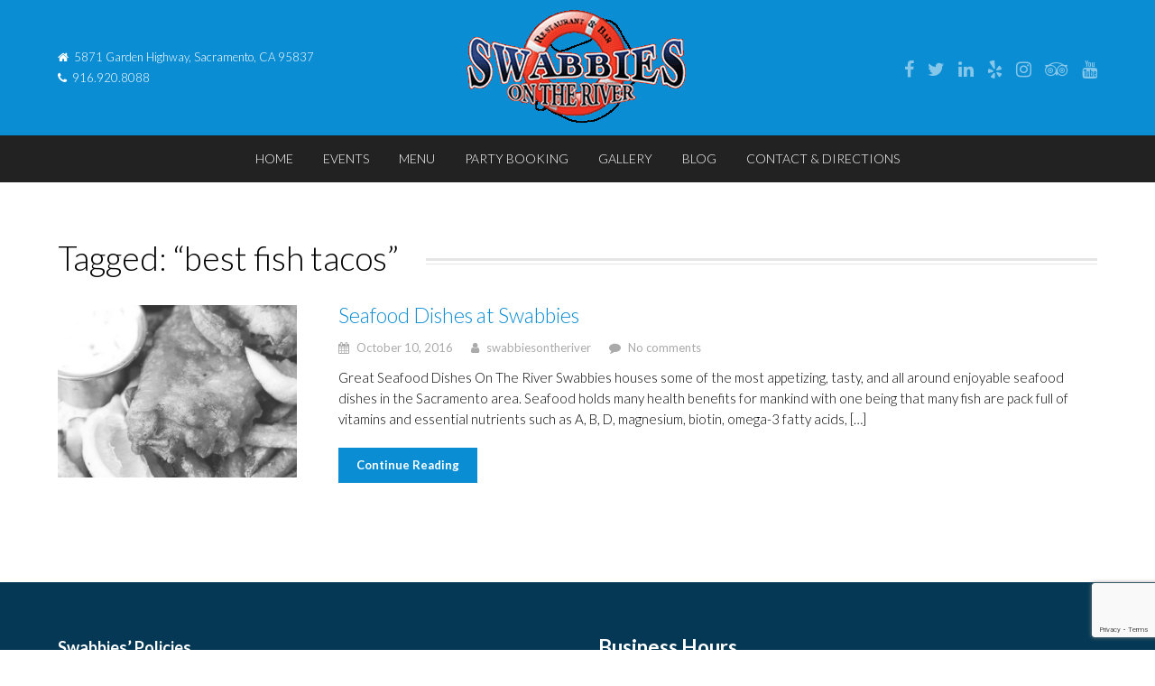

--- FILE ---
content_type: text/html; charset=UTF-8
request_url: https://swabbies.com/tag/best-fish-tacos/
body_size: 13559
content:
<!DOCTYPE HTML>

<html lang="en-US">

<head>

	
	<title>best fish tacos Archives - Swabbies On The RiverSwabbies On The River</title>
	<meta charset="UTF-8">

	<meta name="viewport" content="width=device-width, minimum-scale=1, maximum-scale=1" />
	<link rel="shortcut icon" href="https://swabbies.com/wp-content/themes/espresso/images/favicon.ico" />
	<meta name='robots' content='index, follow, max-image-preview:large, max-snippet:-1, max-video-preview:-1' />

	<!-- This site is optimized with the Yoast SEO plugin v26.7 - https://yoast.com/wordpress/plugins/seo/ -->
	<link rel="canonical" href="https://swabbies.com/tag/best-fish-tacos/" />
	<meta property="og:locale" content="en_US" />
	<meta property="og:type" content="article" />
	<meta property="og:title" content="best fish tacos Archives - Swabbies On The River" />
	<meta property="og:url" content="https://swabbies.com/tag/best-fish-tacos/" />
	<meta property="og:site_name" content="Swabbies On The River" />
	<meta name="twitter:card" content="summary_large_image" />
	<script type="application/ld+json" class="yoast-schema-graph">{"@context":"https://schema.org","@graph":[{"@type":"CollectionPage","@id":"https://swabbies.com/tag/best-fish-tacos/","url":"https://swabbies.com/tag/best-fish-tacos/","name":"best fish tacos Archives - Swabbies On The River","isPartOf":{"@id":"https://swabbies.com/#website"},"primaryImageOfPage":{"@id":"https://swabbies.com/tag/best-fish-tacos/#primaryimage"},"image":{"@id":"https://swabbies.com/tag/best-fish-tacos/#primaryimage"},"thumbnailUrl":"https://i0.wp.com/swabbies.com/wp-content/uploads/2016/10/Seafood-Dishes-Swabbies-Image.jpg?fit=650%2C433&ssl=1","breadcrumb":{"@id":"https://swabbies.com/tag/best-fish-tacos/#breadcrumb"},"inLanguage":"en-US"},{"@type":"ImageObject","inLanguage":"en-US","@id":"https://swabbies.com/tag/best-fish-tacos/#primaryimage","url":"https://i0.wp.com/swabbies.com/wp-content/uploads/2016/10/Seafood-Dishes-Swabbies-Image.jpg?fit=650%2C433&ssl=1","contentUrl":"https://i0.wp.com/swabbies.com/wp-content/uploads/2016/10/Seafood-Dishes-Swabbies-Image.jpg?fit=650%2C433&ssl=1","width":650,"height":433,"caption":"seafood dishes"},{"@type":"BreadcrumbList","@id":"https://swabbies.com/tag/best-fish-tacos/#breadcrumb","itemListElement":[{"@type":"ListItem","position":1,"name":"Home","item":"https://swabbies.com/"},{"@type":"ListItem","position":2,"name":"best fish tacos"}]},{"@type":"WebSite","@id":"https://swabbies.com/#website","url":"https://swabbies.com/","name":"Swabbies On The River","description":"Famous Tacos, Famous Fun!","potentialAction":[{"@type":"SearchAction","target":{"@type":"EntryPoint","urlTemplate":"https://swabbies.com/?s={search_term_string}"},"query-input":{"@type":"PropertyValueSpecification","valueRequired":true,"valueName":"search_term_string"}}],"inLanguage":"en-US"}]}</script>
	<!-- / Yoast SEO plugin. -->


<script type='application/javascript'  id='pys-version-script'>console.log('PixelYourSite Free version 11.1.5.2');</script>
<link rel='dns-prefetch' href='//secure.gravatar.com' />
<link rel='dns-prefetch' href='//stats.wp.com' />
<link rel='dns-prefetch' href='//maxcdn.bootstrapcdn.com' />
<link rel='dns-prefetch' href='//fonts.googleapis.com' />
<link rel='dns-prefetch' href='//v0.wordpress.com' />
<link rel='preconnect' href='//i0.wp.com' />
<link rel="alternate" type="application/rss+xml" title="Swabbies On The River &raquo; Feed" href="https://swabbies.com/feed/" />
<link rel="alternate" type="application/rss+xml" title="Swabbies On The River &raquo; Comments Feed" href="https://swabbies.com/comments/feed/" />
<link rel="alternate" type="application/rss+xml" title="Swabbies On The River &raquo; best fish tacos Tag Feed" href="https://swabbies.com/tag/best-fish-tacos/feed/" />
<style id='wp-img-auto-sizes-contain-inline-css' type='text/css'>
img:is([sizes=auto i],[sizes^="auto," i]){contain-intrinsic-size:3000px 1500px}
/*# sourceURL=wp-img-auto-sizes-contain-inline-css */
</style>
<link rel='stylesheet' id='mediaelement-css' href='https://swabbies.com/wp-includes/js/mediaelement/mediaelementplayer-legacy.min.css?ver=4.2.17' type='text/css' media='all' />
<link rel='stylesheet' id='wp-mediaelement-css' href='https://swabbies.com/wp-includes/js/mediaelement/wp-mediaelement.min.css?ver=6.9' type='text/css' media='all' />

<style id='wp-emoji-styles-inline-css' type='text/css'>

	img.wp-smiley, img.emoji {
		display: inline !important;
		border: none !important;
		box-shadow: none !important;
		height: 1em !important;
		width: 1em !important;
		margin: 0 0.07em !important;
		vertical-align: -0.1em !important;
		background: none !important;
		padding: 0 !important;
	}
/*# sourceURL=wp-emoji-styles-inline-css */
</style>
<link rel='stylesheet' id='wp-block-library-css' href='https://swabbies.com/wp-includes/css/dist/block-library/style.min.css?ver=6.9' type='text/css' media='all' />
<style id='wp-block-heading-inline-css' type='text/css'>
h1:where(.wp-block-heading).has-background,h2:where(.wp-block-heading).has-background,h3:where(.wp-block-heading).has-background,h4:where(.wp-block-heading).has-background,h5:where(.wp-block-heading).has-background,h6:where(.wp-block-heading).has-background{padding:1.25em 2.375em}h1.has-text-align-left[style*=writing-mode]:where([style*=vertical-lr]),h1.has-text-align-right[style*=writing-mode]:where([style*=vertical-rl]),h2.has-text-align-left[style*=writing-mode]:where([style*=vertical-lr]),h2.has-text-align-right[style*=writing-mode]:where([style*=vertical-rl]),h3.has-text-align-left[style*=writing-mode]:where([style*=vertical-lr]),h3.has-text-align-right[style*=writing-mode]:where([style*=vertical-rl]),h4.has-text-align-left[style*=writing-mode]:where([style*=vertical-lr]),h4.has-text-align-right[style*=writing-mode]:where([style*=vertical-rl]),h5.has-text-align-left[style*=writing-mode]:where([style*=vertical-lr]),h5.has-text-align-right[style*=writing-mode]:where([style*=vertical-rl]),h6.has-text-align-left[style*=writing-mode]:where([style*=vertical-lr]),h6.has-text-align-right[style*=writing-mode]:where([style*=vertical-rl]){rotate:180deg}
/*# sourceURL=https://swabbies.com/wp-includes/blocks/heading/style.min.css */
</style>
<style id='global-styles-inline-css' type='text/css'>
:root{--wp--preset--aspect-ratio--square: 1;--wp--preset--aspect-ratio--4-3: 4/3;--wp--preset--aspect-ratio--3-4: 3/4;--wp--preset--aspect-ratio--3-2: 3/2;--wp--preset--aspect-ratio--2-3: 2/3;--wp--preset--aspect-ratio--16-9: 16/9;--wp--preset--aspect-ratio--9-16: 9/16;--wp--preset--color--black: #000000;--wp--preset--color--cyan-bluish-gray: #abb8c3;--wp--preset--color--white: #ffffff;--wp--preset--color--pale-pink: #f78da7;--wp--preset--color--vivid-red: #cf2e2e;--wp--preset--color--luminous-vivid-orange: #ff6900;--wp--preset--color--luminous-vivid-amber: #fcb900;--wp--preset--color--light-green-cyan: #7bdcb5;--wp--preset--color--vivid-green-cyan: #00d084;--wp--preset--color--pale-cyan-blue: #8ed1fc;--wp--preset--color--vivid-cyan-blue: #0693e3;--wp--preset--color--vivid-purple: #9b51e0;--wp--preset--gradient--vivid-cyan-blue-to-vivid-purple: linear-gradient(135deg,rgb(6,147,227) 0%,rgb(155,81,224) 100%);--wp--preset--gradient--light-green-cyan-to-vivid-green-cyan: linear-gradient(135deg,rgb(122,220,180) 0%,rgb(0,208,130) 100%);--wp--preset--gradient--luminous-vivid-amber-to-luminous-vivid-orange: linear-gradient(135deg,rgb(252,185,0) 0%,rgb(255,105,0) 100%);--wp--preset--gradient--luminous-vivid-orange-to-vivid-red: linear-gradient(135deg,rgb(255,105,0) 0%,rgb(207,46,46) 100%);--wp--preset--gradient--very-light-gray-to-cyan-bluish-gray: linear-gradient(135deg,rgb(238,238,238) 0%,rgb(169,184,195) 100%);--wp--preset--gradient--cool-to-warm-spectrum: linear-gradient(135deg,rgb(74,234,220) 0%,rgb(151,120,209) 20%,rgb(207,42,186) 40%,rgb(238,44,130) 60%,rgb(251,105,98) 80%,rgb(254,248,76) 100%);--wp--preset--gradient--blush-light-purple: linear-gradient(135deg,rgb(255,206,236) 0%,rgb(152,150,240) 100%);--wp--preset--gradient--blush-bordeaux: linear-gradient(135deg,rgb(254,205,165) 0%,rgb(254,45,45) 50%,rgb(107,0,62) 100%);--wp--preset--gradient--luminous-dusk: linear-gradient(135deg,rgb(255,203,112) 0%,rgb(199,81,192) 50%,rgb(65,88,208) 100%);--wp--preset--gradient--pale-ocean: linear-gradient(135deg,rgb(255,245,203) 0%,rgb(182,227,212) 50%,rgb(51,167,181) 100%);--wp--preset--gradient--electric-grass: linear-gradient(135deg,rgb(202,248,128) 0%,rgb(113,206,126) 100%);--wp--preset--gradient--midnight: linear-gradient(135deg,rgb(2,3,129) 0%,rgb(40,116,252) 100%);--wp--preset--font-size--small: 13px;--wp--preset--font-size--medium: 20px;--wp--preset--font-size--large: 36px;--wp--preset--font-size--x-large: 42px;--wp--preset--spacing--20: 0.44rem;--wp--preset--spacing--30: 0.67rem;--wp--preset--spacing--40: 1rem;--wp--preset--spacing--50: 1.5rem;--wp--preset--spacing--60: 2.25rem;--wp--preset--spacing--70: 3.38rem;--wp--preset--spacing--80: 5.06rem;--wp--preset--shadow--natural: 6px 6px 9px rgba(0, 0, 0, 0.2);--wp--preset--shadow--deep: 12px 12px 50px rgba(0, 0, 0, 0.4);--wp--preset--shadow--sharp: 6px 6px 0px rgba(0, 0, 0, 0.2);--wp--preset--shadow--outlined: 6px 6px 0px -3px rgb(255, 255, 255), 6px 6px rgb(0, 0, 0);--wp--preset--shadow--crisp: 6px 6px 0px rgb(0, 0, 0);}:where(.is-layout-flex){gap: 0.5em;}:where(.is-layout-grid){gap: 0.5em;}body .is-layout-flex{display: flex;}.is-layout-flex{flex-wrap: wrap;align-items: center;}.is-layout-flex > :is(*, div){margin: 0;}body .is-layout-grid{display: grid;}.is-layout-grid > :is(*, div){margin: 0;}:where(.wp-block-columns.is-layout-flex){gap: 2em;}:where(.wp-block-columns.is-layout-grid){gap: 2em;}:where(.wp-block-post-template.is-layout-flex){gap: 1.25em;}:where(.wp-block-post-template.is-layout-grid){gap: 1.25em;}.has-black-color{color: var(--wp--preset--color--black) !important;}.has-cyan-bluish-gray-color{color: var(--wp--preset--color--cyan-bluish-gray) !important;}.has-white-color{color: var(--wp--preset--color--white) !important;}.has-pale-pink-color{color: var(--wp--preset--color--pale-pink) !important;}.has-vivid-red-color{color: var(--wp--preset--color--vivid-red) !important;}.has-luminous-vivid-orange-color{color: var(--wp--preset--color--luminous-vivid-orange) !important;}.has-luminous-vivid-amber-color{color: var(--wp--preset--color--luminous-vivid-amber) !important;}.has-light-green-cyan-color{color: var(--wp--preset--color--light-green-cyan) !important;}.has-vivid-green-cyan-color{color: var(--wp--preset--color--vivid-green-cyan) !important;}.has-pale-cyan-blue-color{color: var(--wp--preset--color--pale-cyan-blue) !important;}.has-vivid-cyan-blue-color{color: var(--wp--preset--color--vivid-cyan-blue) !important;}.has-vivid-purple-color{color: var(--wp--preset--color--vivid-purple) !important;}.has-black-background-color{background-color: var(--wp--preset--color--black) !important;}.has-cyan-bluish-gray-background-color{background-color: var(--wp--preset--color--cyan-bluish-gray) !important;}.has-white-background-color{background-color: var(--wp--preset--color--white) !important;}.has-pale-pink-background-color{background-color: var(--wp--preset--color--pale-pink) !important;}.has-vivid-red-background-color{background-color: var(--wp--preset--color--vivid-red) !important;}.has-luminous-vivid-orange-background-color{background-color: var(--wp--preset--color--luminous-vivid-orange) !important;}.has-luminous-vivid-amber-background-color{background-color: var(--wp--preset--color--luminous-vivid-amber) !important;}.has-light-green-cyan-background-color{background-color: var(--wp--preset--color--light-green-cyan) !important;}.has-vivid-green-cyan-background-color{background-color: var(--wp--preset--color--vivid-green-cyan) !important;}.has-pale-cyan-blue-background-color{background-color: var(--wp--preset--color--pale-cyan-blue) !important;}.has-vivid-cyan-blue-background-color{background-color: var(--wp--preset--color--vivid-cyan-blue) !important;}.has-vivid-purple-background-color{background-color: var(--wp--preset--color--vivid-purple) !important;}.has-black-border-color{border-color: var(--wp--preset--color--black) !important;}.has-cyan-bluish-gray-border-color{border-color: var(--wp--preset--color--cyan-bluish-gray) !important;}.has-white-border-color{border-color: var(--wp--preset--color--white) !important;}.has-pale-pink-border-color{border-color: var(--wp--preset--color--pale-pink) !important;}.has-vivid-red-border-color{border-color: var(--wp--preset--color--vivid-red) !important;}.has-luminous-vivid-orange-border-color{border-color: var(--wp--preset--color--luminous-vivid-orange) !important;}.has-luminous-vivid-amber-border-color{border-color: var(--wp--preset--color--luminous-vivid-amber) !important;}.has-light-green-cyan-border-color{border-color: var(--wp--preset--color--light-green-cyan) !important;}.has-vivid-green-cyan-border-color{border-color: var(--wp--preset--color--vivid-green-cyan) !important;}.has-pale-cyan-blue-border-color{border-color: var(--wp--preset--color--pale-cyan-blue) !important;}.has-vivid-cyan-blue-border-color{border-color: var(--wp--preset--color--vivid-cyan-blue) !important;}.has-vivid-purple-border-color{border-color: var(--wp--preset--color--vivid-purple) !important;}.has-vivid-cyan-blue-to-vivid-purple-gradient-background{background: var(--wp--preset--gradient--vivid-cyan-blue-to-vivid-purple) !important;}.has-light-green-cyan-to-vivid-green-cyan-gradient-background{background: var(--wp--preset--gradient--light-green-cyan-to-vivid-green-cyan) !important;}.has-luminous-vivid-amber-to-luminous-vivid-orange-gradient-background{background: var(--wp--preset--gradient--luminous-vivid-amber-to-luminous-vivid-orange) !important;}.has-luminous-vivid-orange-to-vivid-red-gradient-background{background: var(--wp--preset--gradient--luminous-vivid-orange-to-vivid-red) !important;}.has-very-light-gray-to-cyan-bluish-gray-gradient-background{background: var(--wp--preset--gradient--very-light-gray-to-cyan-bluish-gray) !important;}.has-cool-to-warm-spectrum-gradient-background{background: var(--wp--preset--gradient--cool-to-warm-spectrum) !important;}.has-blush-light-purple-gradient-background{background: var(--wp--preset--gradient--blush-light-purple) !important;}.has-blush-bordeaux-gradient-background{background: var(--wp--preset--gradient--blush-bordeaux) !important;}.has-luminous-dusk-gradient-background{background: var(--wp--preset--gradient--luminous-dusk) !important;}.has-pale-ocean-gradient-background{background: var(--wp--preset--gradient--pale-ocean) !important;}.has-electric-grass-gradient-background{background: var(--wp--preset--gradient--electric-grass) !important;}.has-midnight-gradient-background{background: var(--wp--preset--gradient--midnight) !important;}.has-small-font-size{font-size: var(--wp--preset--font-size--small) !important;}.has-medium-font-size{font-size: var(--wp--preset--font-size--medium) !important;}.has-large-font-size{font-size: var(--wp--preset--font-size--large) !important;}.has-x-large-font-size{font-size: var(--wp--preset--font-size--x-large) !important;}
/*# sourceURL=global-styles-inline-css */
</style>

<style id='classic-theme-styles-inline-css' type='text/css'>
/*! This file is auto-generated */
.wp-block-button__link{color:#fff;background-color:#32373c;border-radius:9999px;box-shadow:none;text-decoration:none;padding:calc(.667em + 2px) calc(1.333em + 2px);font-size:1.125em}.wp-block-file__button{background:#32373c;color:#fff;text-decoration:none}
/*# sourceURL=/wp-includes/css/classic-themes.min.css */
</style>
<link rel='stylesheet' id='wp-components-css' href='https://swabbies.com/wp-includes/css/dist/components/style.min.css?ver=6.9' type='text/css' media='all' />
<link rel='stylesheet' id='wp-preferences-css' href='https://swabbies.com/wp-includes/css/dist/preferences/style.min.css?ver=6.9' type='text/css' media='all' />
<link rel='stylesheet' id='wp-block-editor-css' href='https://swabbies.com/wp-includes/css/dist/block-editor/style.min.css?ver=6.9' type='text/css' media='all' />
<link rel='stylesheet' id='popup-maker-block-library-style-css' href='https://swabbies.com/wp-content/plugins/popup-maker/dist/packages/block-library-style.css?ver=dbea705cfafe089d65f1' type='text/css' media='all' />
<link rel='stylesheet' id='contact-form-7-css' href='https://swabbies.com/wp-content/plugins/contact-form-7/includes/css/styles.css?ver=6.1.4' type='text/css' media='all' />
<link rel='stylesheet' id='font-awesome-css-css' href='//maxcdn.bootstrapcdn.com/font-awesome/latest/css/font-awesome.min.css?ver=6.9' type='text/css' media='all' />
<link rel='stylesheet' id='custom-google-fonts-css' href='//fonts.googleapis.com/css?family=Lato%3A100%2C200%2C300%2C400%2C500%2C600%2C700%2C800&#038;subset=latin%2Ccyrillic-ext%2Ccyrillic%2Cgreek-ext%2Cvietnamese%2Clatin-ext&#038;ver=1.0' type='text/css' media='all' />
<link rel='stylesheet' id='slicknav-css' href='https://swabbies.com/wp-content/themes/espresso/_theme_styles/slicknav.css?ver=1.0' type='text/css' media='all' />
<link rel='stylesheet' id='fancybox-css' href='https://swabbies.com/wp-content/themes/espresso/js/fancybox/jquery.fancybox.css?ver=2.1.5' type='text/css' media='all' />
<link rel='stylesheet' id='custom-stylesheet-css' href='https://swabbies.com/wp-content/themes/espresso/style.css?ver=1.0' type='text/css' media='all' />
<link rel='stylesheet' id='custom-transitions-css' href='https://swabbies.com/wp-content/themes/espresso/_theme_styles/transitions.css?ver=1.0' type='text/css' media='all' />
<link rel='stylesheet' id='custom-magnific-css' href='https://swabbies.com/wp-content/themes/espresso/_theme_styles/magnific.css?ver=0.9.5' type='text/css' media='all' />
<link rel='stylesheet' id='custom-responsive-css' href='https://swabbies.com/wp-content/themes/espresso/_theme_styles/responsive.css?ver=2.0' type='text/css' media='all' />
<script type="text/javascript" id="jquery-core-js-extra">
/* <![CDATA[ */
var pysFacebookRest = {"restApiUrl":"https://swabbies.com/wp-json/pys-facebook/v1/event","debug":""};
//# sourceURL=jquery-core-js-extra
/* ]]> */
</script>
<script type="text/javascript" src="https://swabbies.com/wp-includes/js/jquery/jquery.min.js?ver=3.7.1" id="jquery-core-js"></script>
<script type="text/javascript" src="https://swabbies.com/wp-includes/js/jquery/jquery-migrate.min.js?ver=3.4.1" id="jquery-migrate-js"></script>
<script type="text/javascript" data-jetpack-boost="ignore" src="//swabbies.com/wp-content/plugins/revslider/sr6/assets/js/rbtools.min.js?ver=6.7.40" async id="tp-tools-js"></script>
<script type="text/javascript" data-jetpack-boost="ignore" src="//swabbies.com/wp-content/plugins/revslider/sr6/assets/js/rs6.min.js?ver=6.7.40" async id="revmin-js"></script>
<script type="text/javascript" src="https://swabbies.com/wp-content/themes/espresso/js/html5.js?ver=1.0" id="html5-js"></script>
<script type="text/javascript" src="https://swabbies.com/wp-content/themes/espresso/js/modernizr.js?ver=2.6.0" id="custom-modernizr-js"></script>
<script type="text/javascript" src="https://swabbies.com/wp-content/themes/espresso/js/jquery_countdown/jquery.plugin.min.js?ver=1.0.1" id="jqueryPlugin-js"></script>
<script type="text/javascript" src="https://swabbies.com/wp-content/themes/espresso/js/jquery_countdown/jquery.countdown.min.js?ver=2.0.1" id="jqueryCountdown-js"></script>
<script type="text/javascript" src="https://swabbies.com/wp-content/plugins/pixelyoursite/dist/scripts/jquery.bind-first-0.2.3.min.js?ver=0.2.3" id="jquery-bind-first-js"></script>
<script type="text/javascript" src="https://swabbies.com/wp-content/plugins/pixelyoursite/dist/scripts/js.cookie-2.1.3.min.js?ver=2.1.3" id="js-cookie-pys-js"></script>
<script type="text/javascript" src="https://swabbies.com/wp-content/plugins/pixelyoursite/dist/scripts/tld.min.js?ver=2.3.1" id="js-tld-js"></script>
<script type="text/javascript" id="pys-js-extra">
/* <![CDATA[ */
var pysOptions = {"staticEvents":{"facebook":{"init_event":[{"delay":0,"type":"static","ajaxFire":false,"name":"PageView","pixelIds":["855859081236774"],"eventID":"4471942b-60ac-4de6-805b-c7468b89ffea","params":{"page_title":"best fish tacos","post_type":"tag","post_id":40,"plugin":"PixelYourSite","user_role":"guest","event_url":"swabbies.com/tag/best-fish-tacos/"},"e_id":"init_event","ids":[],"hasTimeWindow":false,"timeWindow":0,"woo_order":"","edd_order":""}]}},"dynamicEvents":[],"triggerEvents":[],"triggerEventTypes":[],"facebook":{"pixelIds":["855859081236774"],"advancedMatching":[],"advancedMatchingEnabled":true,"removeMetadata":false,"wooVariableAsSimple":true,"serverApiEnabled":true,"wooCRSendFromServer":false,"send_external_id":null,"enabled_medical":false,"do_not_track_medical_param":["event_url","post_title","page_title","landing_page","content_name","categories","category_name","tags"],"meta_ldu":false},"debug":"","siteUrl":"https://swabbies.com","ajaxUrl":"https://swabbies.com/wp-admin/admin-ajax.php","ajax_event":"e0fe1da17e","enable_remove_download_url_param":"1","cookie_duration":"7","last_visit_duration":"60","enable_success_send_form":"","ajaxForServerEvent":"1","ajaxForServerStaticEvent":"1","useSendBeacon":"1","send_external_id":"1","external_id_expire":"180","track_cookie_for_subdomains":"1","google_consent_mode":"1","gdpr":{"ajax_enabled":false,"all_disabled_by_api":false,"facebook_disabled_by_api":false,"analytics_disabled_by_api":false,"google_ads_disabled_by_api":false,"pinterest_disabled_by_api":false,"bing_disabled_by_api":false,"reddit_disabled_by_api":false,"externalID_disabled_by_api":false,"facebook_prior_consent_enabled":false,"analytics_prior_consent_enabled":true,"google_ads_prior_consent_enabled":null,"pinterest_prior_consent_enabled":true,"bing_prior_consent_enabled":true,"cookiebot_integration_enabled":false,"cookiebot_facebook_consent_category":"marketing","cookiebot_analytics_consent_category":"statistics","cookiebot_tiktok_consent_category":"marketing","cookiebot_google_ads_consent_category":"marketing","cookiebot_pinterest_consent_category":"marketing","cookiebot_bing_consent_category":"marketing","consent_magic_integration_enabled":false,"real_cookie_banner_integration_enabled":false,"cookie_notice_integration_enabled":false,"cookie_law_info_integration_enabled":false,"analytics_storage":{"enabled":true,"value":"granted","filter":false},"ad_storage":{"enabled":true,"value":"granted","filter":false},"ad_user_data":{"enabled":true,"value":"granted","filter":false},"ad_personalization":{"enabled":true,"value":"granted","filter":false}},"cookie":{"disabled_all_cookie":false,"disabled_start_session_cookie":false,"disabled_advanced_form_data_cookie":false,"disabled_landing_page_cookie":false,"disabled_first_visit_cookie":false,"disabled_trafficsource_cookie":false,"disabled_utmTerms_cookie":false,"disabled_utmId_cookie":false},"tracking_analytics":{"TrafficSource":"direct","TrafficLanding":"undefined","TrafficUtms":[],"TrafficUtmsId":[]},"GATags":{"ga_datalayer_type":"default","ga_datalayer_name":"dataLayerPYS"},"woo":{"enabled":false},"edd":{"enabled":false},"cache_bypass":"1768779949"};
//# sourceURL=pys-js-extra
/* ]]> */
</script>
<script type="text/javascript" src="https://swabbies.com/wp-content/plugins/pixelyoursite/dist/scripts/public.js?ver=11.1.5.2" id="pys-js"></script>
<script></script><link rel="https://api.w.org/" href="https://swabbies.com/wp-json/" /><link rel="alternate" title="JSON" type="application/json" href="https://swabbies.com/wp-json/wp/v2/tags/40" /><link rel="EditURI" type="application/rsd+xml" title="RSD" href="https://swabbies.com/xmlrpc.php?rsd" />
<meta name="generator" content="WordPress 6.9" />

		<!-- GA Google Analytics @ https://m0n.co/ga -->
		<script async src="https://www.googletagmanager.com/gtag/js?id=G-N160FX8494"></script>
		<script>
			window.dataLayer = window.dataLayer || [];
			function gtag(){dataLayer.push(arguments);}
			gtag('js', new Date());
			gtag('config', 'G-N160FX8494');
		</script>

		<style>img#wpstats{display:none}</style>
		<style type="text/css">		/* WOOCOMMERCE */
		.woocommerce a.button, .woocommerce button.button, .woocommerce input.button, .woocommerce #review_form #submit, .woocommerce #payment #place_order, .woocommerce-page #payment #place_order,
		.woocommerce div.product form.cart .button, .woocommerce #content div.product form.cart .button, .woocommerce-page div.product form.cart .button, .woocommerce-page #content div.product form.cart .button,
		.woocommerce #review_form #respond .form-submit input, .woocommerce-page #review_form #respond .form-submit input {
		background:#0b8dd3; color:#fff; }
		
		.woocommerce a.button:hover, .woocommerce button.button:hover, .woocommerce input.button:hover, .woocommerce #review_form #submit:hover, .woocommerce #payment #place_order:hover, .woocommerce-page #payment #place_order:hover,
		.woocommerce div.product form.cart .button:hover, .woocommerce #content div.product form.cart .button:hover, .woocommerce-page div.product form.cart .button:hover, .woocommerce-page #content div.product form.cart .button:hover,
		.woocommerce #review_form #respond .form-submit input:hover, .woocommerce-page #review_form #respond .form-submit input:hover {
		background:#333; color:#fff; }
		
		.woocommerce a.button.alt, .woocommerce button.button.alt, .woocommerce input.button.alt, .woocommerce #respond input#submit.alt, .woocommerce #content input.button.alt, .woocommerce-page a.button.alt, .woocommerce-page button.button.alt, .woocommerce-page input.button.alt, .woocommerce-page #respond input#submit.alt, .woocommerce-page #content input.button.alt {
		background:#0b8dd3; color:#fff; }
		
		.woocommerce a.button.alt:hover, .woocommerce button.button.alt:hover, .woocommerce input.button.alt:hover, .woocommerce #respond input#submit.alt:hover, .woocommerce #content input.button.alt:hover, .woocommerce-page a.button.alt:hover, .woocommerce-page button.button.alt:hover, .woocommerce-page input.button.alt:hover, .woocommerce-page #respond input#submit.alt:hover, .woocommerce-page #content input.button.alt:hover {
		background:#333; color:#fff; }
	
		
		/* CONTENT COLOR */
		body, h2.centered span, h1.page-title span { background:#ffffff; }
		
		header#header,
		a.es-button,
		#ctas article h3,
		.colored-block,
		#searchform input.es-button,
		#wp-calendar caption,
		.widget-button,
		p.tribe-events-widget-link a,
		#respond input#submit,
		input.wpcf7-submit,
		ol.commentlist li.comment div.reply a,
		nav#main-nav .dropdown,
		#cancel-comment-reply-link,
		.slicknav_nav .slicknav_item:hover,
		.slicknav_nav a:hover,
		.slicknav_btn,
		#pagination ul li a,
		.gform_wrapper .gform_footer input.button,
		.gform_wrapper .gform_footer input[type=submit], button[type=submit] { background:#0b8dd3 !important; }
		a, #homepage-events article small span, #footer-widgets article.hours-block p.right, #respond span.required, #page-post article.page-content h3, section.social-search .search form input[type=submit] { color:#0b8dd3; }
		nav#main-nav.full ul li a:hover { background:rgba(11, 141, 211, 0.25); }
		#footer-widgets .overlay, #mobile-slider .colored-wrap { background:rgba(11, 141, 211, 0.40) !important; }
		.gform_wrapper .gsection { border-bottom:5px solid #0b8dd3 !important; }
		.gform_wrapper input, .gform_wrapper select { color:#0b8dd3 !important; }
		
		#recent-tweets h3, #recent-tweets .tweet p, #recent-tweets .tweet small, #recent-tweets .tweet p a, #recent-tweets .tweet small a, #recent-tweets .btn-prev, #recent-tweets .btn-next { color:#fff; }
		
		a.es-button:hover,
		a.es-button.black,
		input[type=button]:hover, input[type=submit]:hover,
		#footer-widgets,
		.widget-button:hover,
		button[type=submit]:hover { background:#000 !important; }
		
		/* Dark Color */
		nav#main-nav.full,
		section#ctas,
		#top,
		.slicknav_menu,
		footer { background:#222222 !important; }
		
		/* Tribe Events - Main Color */
		#tribe_events_filters_wrapper input[type=submit],
		.tribe-events-button,
		.entry-content .tribe-events-button,
		.tribe-events-button.tribe-inactive,
		.entry-content .tribe-events-button:hover,
		.tribe-events-button:hover,
		.tribe-events-button.tribe-active:hover,
		.tribe-events-read-more,
		.tribe-events-calendar thead th,
		.tribe-events-grid .tribe-grid-header .tribe-grid-content-wrap .column,
		.tribe-grid-header { background:#0b8dd3 !important; color:#fff; }
		
		.tribe-events-calendar thead th,
		.tribe-events-grid .tribe-grid-header .tribe-grid-content-wrap .column,
		.tribe-grid-header,
		.es-views-list ul li.tribe-bar-active a { border-color:#0b8dd3 !important; }
		
		#tribe-events-content .tribe-events-tooltip h4,
		#tribe_events_filters_wrapper .tribe_events_slider_val,
		.single-tribe_events a.tribe-events-ical,
		.single-tribe_events a.tribe-events-gcal { color:#0b8dd3; }
		
		/* Tribe Events - Dark Color */
		#tribe-bar-form #tribe-bar-views,
		#tribe-bar-views.tribe-bar-views-open .tribe-bar-views-list,
		#tribe-bar-form #tribe-bar-views .tribe-bar-views-inner,
		#tribe-bar-views .tribe-bar-views-list .tribe-bar-views-option a { background:#222222 !important; border-color:#222222 !important; }
		
		.tribe-mini-calendar-nav td { background:#0b8dd3 !important; border-color:#0b8dd3 !important; }
		.tribe-mini-calendar th, .tribe-mini-calendar-event .list-date { background:#222222 !important; border-color:#222222 !important; }
		.tribe-mini-calendar td.tribe-events-has-events { background:#0b8dd3 !important; }
		
		/* Tribe Events - Black */
		a.tribe-events-read-more:hover,
		p.tribe-events-widget-link a:hover { background:#000 !important; }
		
		.tribe-grid-allday .hentry.vevent > div,
		.tribe-grid-body div[id*="tribe-events-event-"] .hentry.vevent { border:1px solid #222222 !important; background:rgba(34, 34, 34, 0.75) !important; }
		
		.tribe-grid-allday .hentry.vevent > div:hover,
		.tribe-grid-body div[id*="tribe-events-event-"] .hentry.vevent:hover { background:#222222 !important; color:#fff; }
		
		.tribe-mini-calendar td.tribe-events-has-events a:hover { background:rgba(34, 34, 34, 0.40) !important; }
		.tribe-mini-calendar td.tribe-events-has-events.tribe-mini-calendar-today a:hover { background:#222222 !important; }
		
		.tribe-mini-calendar td.tribe-events-has-events.tribe-events-present a { border: 4px solid #222222; padding: 1px 5px 11px 5px; }
		.tribe-mini-calendar td.tribe-events-has-events.tribe-mini-calendar-today a { background:#222222 !important; border:none; padding: 5px 5px 15px 5px; }
		
		@media only screen and (max-width: 767px) {
		
			.tribe-events-sub-nav li a { background:#0b8dd3 !important; color:#fff; }
			
		}
		
		a.es-button.black:hover { background:rgba(0,0,0,0.5); }
		
		/* FONT */
		body, input, select, textarea { font-family:'Lato', sans-serif; }
		
		
		/* Responsive Coloring */
		@media only screen and (max-width: 723px) {
		
			.carousel { background:#000; }
		
			.secondary-wrap {
				background:rgba(11, 141, 211, 0.40);
			}
			
		}
		
		body { background:#fff url('#'); background-repeat: no-repeat; background-position: top center; background-attachment: static; }

		@media only screen and (max-width: 600px) { #mobile-cart, #homepage-recent-posts, #recent-tweets, .hide-spacer-on-mobile { display:none; } }article.page-content { color:#000 !important; }article.page-content h1 { color:#000 !important; }article.page-content h2 { color:#000 !important; }article.page-content h3 { color:#2f9acc; }article.page-content h4 { color:#000 !important; }article.page-content h5 { color:#000 !important; }article.page-content h6 { color:#aaa !important; }article.page-content blockquote p { color:#aaa !important; }#ctas article { background:#ffffff !important; }#ctas article p { color:#222222 !important; }</style><meta name="generator" content="Powered by WPBakery Page Builder - drag and drop page builder for WordPress."/>
<meta name="generator" content="Powered by Slider Revolution 6.7.40 - responsive, Mobile-Friendly Slider Plugin for WordPress with comfortable drag and drop interface." />
<link rel="me" href="https://twitter.com/Swabbies" /><meta name="twitter:widgets:link-color" content="#000000" /><meta name="twitter:widgets:border-color" content="#000000" /><meta name="twitter:partner" content="tfwp" /><link rel="icon" href="https://i0.wp.com/swabbies.com/wp-content/uploads/2016/11/cropped-Swabbies_siteicon_512x.png?fit=32%2C32&#038;ssl=1" sizes="32x32" />
<link rel="icon" href="https://i0.wp.com/swabbies.com/wp-content/uploads/2016/11/cropped-Swabbies_siteicon_512x.png?fit=192%2C192&#038;ssl=1" sizes="192x192" />
<link rel="apple-touch-icon" href="https://i0.wp.com/swabbies.com/wp-content/uploads/2016/11/cropped-Swabbies_siteicon_512x.png?fit=180%2C180&#038;ssl=1" />
<meta name="msapplication-TileImage" content="https://i0.wp.com/swabbies.com/wp-content/uploads/2016/11/cropped-Swabbies_siteicon_512x.png?fit=270%2C270&#038;ssl=1" />
<script data-jetpack-boost="ignore">function setREVStartSize(e){
			//window.requestAnimationFrame(function() {
				window.RSIW = window.RSIW===undefined ? window.innerWidth : window.RSIW;
				window.RSIH = window.RSIH===undefined ? window.innerHeight : window.RSIH;
				try {
					var pw = document.getElementById(e.c).parentNode.offsetWidth,
						newh;
					pw = pw===0 || isNaN(pw) || (e.l=="fullwidth" || e.layout=="fullwidth") ? window.RSIW : pw;
					e.tabw = e.tabw===undefined ? 0 : parseInt(e.tabw);
					e.thumbw = e.thumbw===undefined ? 0 : parseInt(e.thumbw);
					e.tabh = e.tabh===undefined ? 0 : parseInt(e.tabh);
					e.thumbh = e.thumbh===undefined ? 0 : parseInt(e.thumbh);
					e.tabhide = e.tabhide===undefined ? 0 : parseInt(e.tabhide);
					e.thumbhide = e.thumbhide===undefined ? 0 : parseInt(e.thumbhide);
					e.mh = e.mh===undefined || e.mh=="" || e.mh==="auto" ? 0 : parseInt(e.mh,0);
					if(e.layout==="fullscreen" || e.l==="fullscreen")
						newh = Math.max(e.mh,window.RSIH);
					else{
						e.gw = Array.isArray(e.gw) ? e.gw : [e.gw];
						for (var i in e.rl) if (e.gw[i]===undefined || e.gw[i]===0) e.gw[i] = e.gw[i-1];
						e.gh = e.el===undefined || e.el==="" || (Array.isArray(e.el) && e.el.length==0)? e.gh : e.el;
						e.gh = Array.isArray(e.gh) ? e.gh : [e.gh];
						for (var i in e.rl) if (e.gh[i]===undefined || e.gh[i]===0) e.gh[i] = e.gh[i-1];
											
						var nl = new Array(e.rl.length),
							ix = 0,
							sl;
						e.tabw = e.tabhide>=pw ? 0 : e.tabw;
						e.thumbw = e.thumbhide>=pw ? 0 : e.thumbw;
						e.tabh = e.tabhide>=pw ? 0 : e.tabh;
						e.thumbh = e.thumbhide>=pw ? 0 : e.thumbh;
						for (var i in e.rl) nl[i] = e.rl[i]<window.RSIW ? 0 : e.rl[i];
						sl = nl[0];
						for (var i in nl) if (sl>nl[i] && nl[i]>0) { sl = nl[i]; ix=i;}
						var m = pw>(e.gw[ix]+e.tabw+e.thumbw) ? 1 : (pw-(e.tabw+e.thumbw)) / (e.gw[ix]);
						newh =  (e.gh[ix] * m) + (e.tabh + e.thumbh);
					}
					var el = document.getElementById(e.c);
					if (el!==null && el) el.style.height = newh+"px";
					el = document.getElementById(e.c+"_wrapper");
					if (el!==null && el) {
						el.style.height = newh+"px";
						el.style.display = "block";
					}
				} catch(e){
					console.log("Failure at Presize of Slider:" + e)
				}
			//});
		  };</script>

<meta name="twitter:card" content="summary" /><meta name="twitter:title" content="Tag: best fish tacos" /><meta name="twitter:site" content="@Swabbies" />
<noscript><style> .wpb_animate_when_almost_visible { opacity: 1; }</style></noscript>
	<!--[if !IE]><!--><script>
	if (/*@cc_on!@*/false) {
	    // Do nothing
	} else {
		document.documentElement.className+=' not-ie10';
	}
	</script><!--<![endif]-->
	<!--[if gte IE 9]>
	<style>
	.video-js video { display:none; }
	.video-js .vjs-poster { display:block !important; }
	</style>
	<![endif]-->
<meta name="facebook-domain-verification" content="q2zytnesqtym4qmopw1meefl7otzsf" />
<link rel='stylesheet' id='rs-plugin-settings-css' href='//swabbies.com/wp-content/plugins/revslider/sr6/assets/css/rs6.css?ver=6.7.40' type='text/css' media='all' />
<style id='rs-plugin-settings-inline-css' type='text/css'>
#rs-demo-id {}
/*# sourceURL=rs-plugin-settings-inline-css */
</style>
</head>


<body class="archive tag tag-best-fish-tacos tag-40 wp-theme-espresso wpb-js-composer js-comp-ver-8.7.2 vc_responsive"><script>
  (function(i,s,o,g,r,a,m){i['GoogleAnalyticsObject']=r;i[r]=i[r]||function(){
  (i[r].q=i[r].q||[]).push(arguments)},i[r].l=1*new Date();a=s.createElement(o),
  m=s.getElementsByTagName(o)[0];a.async=1;a.src=g;m.parentNode.insertBefore(a,m)
  })(window,document,'script','https://www.google-analytics.com/analytics.js','ga');

  ga('create', 'UA-80928492-1', 'auto');
  ga('send', 'pageview');

</script><ul id="mobileNav" class="menu"><li id="menu-item-18010" class="menu-item menu-item-type-post_type menu-item-object-page menu-item-home menu-item-18010"><a href="https://swabbies.com/">Home</a></li>
<li id="menu-item-35570" class="menu-item menu-item-type-post_type menu-item-object-page menu-item-35570"><a href="https://swabbies.com/swabbies-google-calendar-mobile/">Events</a></li>
<li id="menu-item-35155" class="menu-item menu-item-type-post_type menu-item-object-page menu-item-35155"><a href="https://swabbies.com/menu/">Menu</a></li>
<li id="menu-item-18014" class="menu-item menu-item-type-post_type menu-item-object-page menu-item-18014"><a href="https://swabbies.com/contact-directions/">Contact &#038; Directions</a></li>
<li id="menu-item-34969" class="menu-item menu-item-type-post_type menu-item-object-page menu-item-34969"><a href="https://swabbies.com/semi-private-parties/">Party Booking</a></li>
<li id="menu-item-18017" class="menu-item menu-item-type-post_type menu-item-object-page menu-item-18017"><a href="https://swabbies.com/gallery/">Gallery</a></li>
<li id="menu-item-18015" class="menu-item menu-item-type-post_type menu-item-object-page menu-item-18015"><a href="https://swabbies.com/downloads/">Downloads</a></li>
</ul>
<section id="top" class="mobile-top">
	<div class="shell"><section class="left location"><span><i class="fa fa-home"></i>&nbsp;&nbsp;5871 Garden Highway, Sacramento, CA 95837</span><span><i class="fa fa-phone"></i>&nbsp;&nbsp;916.920.8088</span></section>	<section class="right social-search"><a target="_blank" class="social" href="https://www.facebook.com/swabbiesontheriver/"><i class="fa fa-facebook"></i></a><a target="_blank" class="social" href="https://x.com/swabbies"><i class="fa fa-twitter"></i></a><a target="_blank" class="social" href="https://www.linkedin.com/company/2578806"><i class="fa fa-linkedin"></i></a><a target="_blank" class="social" href="http://www.yelp.com/biz/swabbies-sacramento"><i class="fa fa-yelp"></i></a><a target="_blank" class="social" href="https://www.instagram.com/swabbiesofficial/"><i class="fa fa-instagram"></i></a><a target="_blank" class="social" href="https://www.tripadvisor.com/Restaurant_Review-g32999-d875275-Reviews-Swabbies-Sacramento_California.html?m=69573"><i class="fa fa-tripadvisor"></i></a><a target="_blank" class="social" href="https://www.youtube.com/channel/UCRXda8_vYahIH--dwVpX8DA/videos?view=0&amp;sort=dd&amp;shelf_id=0"><i class="fa fa-youtube"></i></a>
			</section>		
	</div>
</section>

<header id="header" class="def" style="height:150px;">
	<div class="shell" style="height:150px;">
		
		<section class="left location" style="height:150px;"><span><i class="fa fa-home"></i>&nbsp;&nbsp;5871 Garden Highway, Sacramento, CA 95837</span><span><i class="fa fa-phone"></i>&nbsp;&nbsp;916.920.8088</span></section>		
		<a class="logo-image" style="left:50%; width:250px; margin:-75px 0 0 -125px;" href="https://swabbies.com"><img src="https://i0.wp.com/swabbies.com/wp-content/uploads/2016/04/logo.gif?fit=250%2C150&ssl=1" alt="Swabbies On The River" style="height:150px;" /></a>	<section class="right social-search"><a target="_blank" class="social" href="https://www.facebook.com/swabbiesontheriver/"><i class="fa fa-facebook"></i></a><a target="_blank" class="social" href="https://x.com/swabbies"><i class="fa fa-twitter"></i></a><a target="_blank" class="social" href="https://www.linkedin.com/company/2578806"><i class="fa fa-linkedin"></i></a><a target="_blank" class="social" href="http://www.yelp.com/biz/swabbies-sacramento"><i class="fa fa-yelp"></i></a><a target="_blank" class="social" href="https://www.instagram.com/swabbiesofficial/"><i class="fa fa-instagram"></i></a><a target="_blank" class="social" href="https://www.tripadvisor.com/Restaurant_Review-g32999-d875275-Reviews-Swabbies-Sacramento_California.html?m=69573"><i class="fa fa-tripadvisor"></i></a><a target="_blank" class="social" href="https://www.youtube.com/channel/UCRXda8_vYahIH--dwVpX8DA/videos?view=0&amp;sort=dd&amp;shelf_id=0"><i class="fa fa-youtube"></i></a>
			</section>		
				
		<div id="wpml-lang-sel"></div>
		
	</div>
</header>

<div class="mobile-nav-holder">

	
	<div id="mobileSlickNav"></div>
	
</div>

<nav id="main-nav" class="full">
	<div class="shell">
	<ul id="menu-top_menu" class="menu"><li id="menu-item-4274" class="menu-item menu-item-type-post_type menu-item-object-page menu-item-home menu-item-4274"><a href="https://swabbies.com/">HOME</a></li>
<li id="menu-item-32693" class="menu-item menu-item-type-post_type menu-item-object-page menu-item-32693"><a href="https://swabbies.com/swabbies-google-calendar/">EVENTS</a></li>
<li id="menu-item-34639" class="menu-item menu-item-type-post_type menu-item-object-page menu-item-34639"><a href="https://swabbies.com/menu/">MENU</a></li>
<li id="menu-item-34968" class="menu-item menu-item-type-post_type menu-item-object-page menu-item-34968"><a href="https://swabbies.com/semi-private-parties/">PARTY BOOKING</a></li>
<li id="menu-item-4287" class="menu-item menu-item-type-post_type menu-item-object-page menu-item-4287"><a href="https://swabbies.com/gallery/">GALLERY</a></li>
<li id="menu-item-4290" class="menu-item menu-item-type-post_type menu-item-object-page current_page_parent menu-item-4290"><a href="https://swabbies.com/blog/">BLOG</a></li>
<li id="menu-item-4293" class="menu-item menu-item-type-post_type menu-item-object-page menu-item-4293"><a href="https://swabbies.com/contact-directions/">CONTACT &#038; DIRECTIONS</a></li>
</ul>	</div>
</nav>
	<div class="bottom-spacer"></div>
	
	<div id="page-post" class="shell clearfix">
	
	<article class="full page-content post-9717 post type-post status-publish format-standard has-post-thumbnail hentry category-blog tag-best-fish-tacos tag-best-sacramento-seafood-restaurants tag-corona-beer-battered-fish-and-chips tag-seafood-restaurants-sacramento">
		<div class="top-nav"></div>
	
				<h1 class="page-title"><span>
							Tagged: &ldquo;best fish tacos&rdquo;
	
					</span></h1>
		
		<article class="recent-post-block clearfix">		<div class="floated-thumb">		<a href="https://swabbies.com/seafood-dishes-swabbies/"><img src="https://i0.wp.com/swabbies.com/wp-content/uploads/2016/10/Seafood-Dishes-Swabbies-Image.jpg?resize=600%2C433&ssl=1" alt="Seafood Dishes at Swabbies" /></a>
		</div><div class="floated-content">		
		
	<h3><a href="https://swabbies.com/seafood-dishes-swabbies/">Seafood Dishes at Swabbies</a></h3>
	
	<div class="post-meta sm">
		<span><i class="fa fa-calendar"></i> October 10, 2016</span>
		<span><i class="fa fa-user"></i> <a href="https://swabbies.com/author/davidlmag/" title="Posts by swabbiesontheriver" rel="author">swabbiesontheriver</a></span>
		<span><i class="fa fa-comment"></i> <a href="#comments">No comments</a></span>
	</div>
	
	<p>Great Seafood Dishes On The River Swabbies houses some of the most appetizing, tasty, and all around enjoyable seafood dishes in the Sacramento area. Seafood holds many health benefits for mankind with one being that many fish are pack full of vitamins and essential nutrients such as A, B, D, magnesium, biotin, omega-3 fatty acids, [&hellip;]</p>
	<a class="es-button" href="https://swabbies.com/seafood-dishes-swabbies/">Continue Reading</a>
	
	</div>	
</article></article>
	
		
	</div><div class="bottom-spacer"></div>	<section id="footer-widgets">
				<div class="overlay">
					<div class="shell clearfix">
					
						<div class="one_half"><div id="text-6" class="widget widget_text"><article><h3>Swabbies&#8217; Policies</h3>			<div class="textwidget"><a href= "http://www.swabbies.com/swabbies-policies/"> PRIVACY POLICY </a> - <a href= "http://www.swabbies.com/swabbies-policies/"> 
SECURITY POLICY </a> - <a href= "http://www.swabbies.com/swabbies-policies/"> 
SHIPPING & REFUND POLICIES </a></div>
		</article></div><div id="block-6" class="widget widget_block"><article>
<h2 class="wp-block-heading"><a href="https://swabbies.com/downloads/" data-type="link" data-id="https://swabbies.com/downloads/">Marketing Download</a></h2>
</article></div></div><div class="one_half last"><div id="block-2" class="widget widget_block"><article>
<h2 class="wp-block-heading" id="business-hours">Business Hours</h2>
</article></div><div id="block-3" class="widget widget_block"><article><p><strong>Business Hours</strong><br>
Closed for the season from December 8, 2025 to January 28, 2026 - weather dependent.</p></article></div></div>					</div>
				</div>
			</section><footer class="clearfix">
			<div class="shell">
			
									<section class="left">
						©2026 Swabbies on the River					</section>
								
					<section class="right social-search"><a target="_blank" class="social" href="https://www.facebook.com/swabbiesontheriver/"><i class="fa fa-facebook"></i></a><a target="_blank" class="social" href="https://x.com/swabbies"><i class="fa fa-twitter"></i></a><a target="_blank" class="social" href="https://www.linkedin.com/company/2578806"><i class="fa fa-linkedin"></i></a><a target="_blank" class="social" href="http://www.yelp.com/biz/swabbies-sacramento"><i class="fa fa-yelp"></i></a><a target="_blank" class="social" href="https://www.instagram.com/swabbiesofficial/"><i class="fa fa-instagram"></i></a><a target="_blank" class="social" href="https://www.tripadvisor.com/Restaurant_Review-g32999-d875275-Reviews-Swabbies-Sacramento_California.html?m=69573"><i class="fa fa-tripadvisor"></i></a><a target="_blank" class="social" href="https://www.youtube.com/channel/UCRXda8_vYahIH--dwVpX8DA/videos?view=0&amp;sort=dd&amp;shelf_id=0"><i class="fa fa-youtube"></i></a>
			</section>				
			</div>
		</footer><script>var sticky_nav = false;</script><script type="text/javascript">var templateDir = "https://swabbies.com/wp-content/themes/espresso"; blurSliderStyle = "blur";</script>
		<script>
			window.RS_MODULES = window.RS_MODULES || {};
			window.RS_MODULES.modules = window.RS_MODULES.modules || {};
			window.RS_MODULES.waiting = window.RS_MODULES.waiting || [];
			window.RS_MODULES.defered = false;
			window.RS_MODULES.moduleWaiting = window.RS_MODULES.moduleWaiting || {};
			window.RS_MODULES.type = 'compiled';
		</script>
		<script type="speculationrules">
{"prefetch":[{"source":"document","where":{"and":[{"href_matches":"/*"},{"not":{"href_matches":["/wp-*.php","/wp-admin/*","/wp-content/uploads/*","/wp-content/*","/wp-content/plugins/*","/wp-content/themes/espresso/*","/*\\?(.+)"]}},{"not":{"selector_matches":"a[rel~=\"nofollow\"]"}},{"not":{"selector_matches":".no-prefetch, .no-prefetch a"}}]},"eagerness":"conservative"}]}
</script>
<noscript><img height="1" width="1" style="display: none;" src="https://www.facebook.com/tr?id=855859081236774&ev=PageView&noscript=1&cd%5Bpage_title%5D=best+fish+tacos&cd%5Bpost_type%5D=tag&cd%5Bpost_id%5D=40&cd%5Bplugin%5D=PixelYourSite&cd%5Buser_role%5D=guest&cd%5Bevent_url%5D=swabbies.com%2Ftag%2Fbest-fish-tacos%2F" alt=""></noscript>
<script type="text/javascript" id="mediaelement-core-js-before">
/* <![CDATA[ */
var mejsL10n = {"language":"en","strings":{"mejs.download-file":"Download File","mejs.install-flash":"You are using a browser that does not have Flash player enabled or installed. Please turn on your Flash player plugin or download the latest version from https://get.adobe.com/flashplayer/","mejs.fullscreen":"Fullscreen","mejs.play":"Play","mejs.pause":"Pause","mejs.time-slider":"Time Slider","mejs.time-help-text":"Use Left/Right Arrow keys to advance one second, Up/Down arrows to advance ten seconds.","mejs.live-broadcast":"Live Broadcast","mejs.volume-help-text":"Use Up/Down Arrow keys to increase or decrease volume.","mejs.unmute":"Unmute","mejs.mute":"Mute","mejs.volume-slider":"Volume Slider","mejs.video-player":"Video Player","mejs.audio-player":"Audio Player","mejs.captions-subtitles":"Captions/Subtitles","mejs.captions-chapters":"Chapters","mejs.none":"None","mejs.afrikaans":"Afrikaans","mejs.albanian":"Albanian","mejs.arabic":"Arabic","mejs.belarusian":"Belarusian","mejs.bulgarian":"Bulgarian","mejs.catalan":"Catalan","mejs.chinese":"Chinese","mejs.chinese-simplified":"Chinese (Simplified)","mejs.chinese-traditional":"Chinese (Traditional)","mejs.croatian":"Croatian","mejs.czech":"Czech","mejs.danish":"Danish","mejs.dutch":"Dutch","mejs.english":"English","mejs.estonian":"Estonian","mejs.filipino":"Filipino","mejs.finnish":"Finnish","mejs.french":"French","mejs.galician":"Galician","mejs.german":"German","mejs.greek":"Greek","mejs.haitian-creole":"Haitian Creole","mejs.hebrew":"Hebrew","mejs.hindi":"Hindi","mejs.hungarian":"Hungarian","mejs.icelandic":"Icelandic","mejs.indonesian":"Indonesian","mejs.irish":"Irish","mejs.italian":"Italian","mejs.japanese":"Japanese","mejs.korean":"Korean","mejs.latvian":"Latvian","mejs.lithuanian":"Lithuanian","mejs.macedonian":"Macedonian","mejs.malay":"Malay","mejs.maltese":"Maltese","mejs.norwegian":"Norwegian","mejs.persian":"Persian","mejs.polish":"Polish","mejs.portuguese":"Portuguese","mejs.romanian":"Romanian","mejs.russian":"Russian","mejs.serbian":"Serbian","mejs.slovak":"Slovak","mejs.slovenian":"Slovenian","mejs.spanish":"Spanish","mejs.swahili":"Swahili","mejs.swedish":"Swedish","mejs.tagalog":"Tagalog","mejs.thai":"Thai","mejs.turkish":"Turkish","mejs.ukrainian":"Ukrainian","mejs.vietnamese":"Vietnamese","mejs.welsh":"Welsh","mejs.yiddish":"Yiddish"}};
//# sourceURL=mediaelement-core-js-before
/* ]]> */
</script>
<script type="text/javascript" src="https://swabbies.com/wp-includes/js/mediaelement/mediaelement-and-player.min.js?ver=4.2.17" id="mediaelement-core-js"></script>
<script type="text/javascript" src="https://swabbies.com/wp-includes/js/mediaelement/mediaelement-migrate.min.js?ver=6.9" id="mediaelement-migrate-js"></script>
<script type="text/javascript" id="mediaelement-js-extra">
/* <![CDATA[ */
var _wpmejsSettings = {"pluginPath":"/wp-includes/js/mediaelement/","classPrefix":"mejs-","stretching":"responsive","audioShortcodeLibrary":"mediaelement","videoShortcodeLibrary":"mediaelement"};
//# sourceURL=mediaelement-js-extra
/* ]]> */
</script>
<script type="text/javascript" src="https://swabbies.com/wp-includes/js/mediaelement/wp-mediaelement.min.js?ver=6.9" id="wp-mediaelement-js"></script>
<script type="text/javascript" src="https://swabbies.com/wp-includes/js/dist/hooks.min.js?ver=dd5603f07f9220ed27f1" id="wp-hooks-js"></script>
<script type="text/javascript" src="https://swabbies.com/wp-includes/js/dist/i18n.min.js?ver=c26c3dc7bed366793375" id="wp-i18n-js"></script>
<script type="text/javascript" id="wp-i18n-js-after">
/* <![CDATA[ */
wp.i18n.setLocaleData( { 'text direction\u0004ltr': [ 'ltr' ] } );
//# sourceURL=wp-i18n-js-after
/* ]]> */
</script>
<script type="text/javascript" src="https://swabbies.com/wp-content/plugins/contact-form-7/includes/swv/js/index.js?ver=6.1.4" id="swv-js"></script>
<script type="text/javascript" id="contact-form-7-js-before">
/* <![CDATA[ */
var wpcf7 = {
    "api": {
        "root": "https:\/\/swabbies.com\/wp-json\/",
        "namespace": "contact-form-7\/v1"
    },
    "cached": 1
};
//# sourceURL=contact-form-7-js-before
/* ]]> */
</script>
<script type="text/javascript" src="https://swabbies.com/wp-content/plugins/contact-form-7/includes/js/index.js?ver=6.1.4" id="contact-form-7-js"></script>
<script type="text/javascript" src="https://swabbies.com/wp-content/themes/espresso/js/fancybox/jquery.fancybox.pack.js?ver=2.1.5" id="fancybox-js"></script>
<script type="text/javascript" src="https://swabbies.com/wp-content/themes/espresso/js/spin.min.js?ver=1.0" id="spin-js-js"></script>
<script type="text/javascript" src="https://swabbies.com/wp-content/themes/espresso/js/spin.jquery.js?ver=1.0" id="spin-jquery-js"></script>
<script type="text/javascript" src="https://swabbies.com/wp-content/themes/espresso/js/jquery.slicknav.min.js?ver=1.0" id="slicknav-js"></script>
<script type="text/javascript" src="https://swabbies.com/wp-content/themes/espresso/js/jquery.carouFredSel-6.2.1-packed.js?ver=1.0" id="carouFredSel-js"></script>
<script type="text/javascript" src="https://swabbies.com/wp-content/themes/espresso/js/jquery.collagePlus.min.js?ver=1.0" id="collagePlus-js"></script>
<script type="text/javascript" src="https://swabbies.com/wp-content/themes/espresso/js/jquery.collageCaption.min.js?ver=1.0" id="collagePlusCaption-js"></script>
<script type="text/javascript" src="https://swabbies.com/wp-content/themes/espresso/js/jquery.removeWhitespace.min.js?ver=1.0" id="collagePlusWhitespace-js"></script>
<script type="text/javascript" src="https://swabbies.com/wp-content/themes/espresso/js/jquery.easing.js?ver=1.0" id="easing-js"></script>
<script type="text/javascript" src="https://swabbies.com/wp-content/themes/espresso/js/fitvids.js?ver=1.0" id="custom-fitvids-js"></script>
<script type="text/javascript" src="https://swabbies.com/wp-content/themes/espresso/js/StackBoxBlur.js?ver=1.0" id="stackBoxBlur-js"></script>
<script type="text/javascript" src="https://swabbies.com/wp-content/themes/espresso/js/magnific.js?ver=0.9.5" id="custom-magnific-js"></script>
<script type="text/javascript" src="https://swabbies.com/wp-content/themes/espresso/js/jquery.blurSlider.js?ver=1.0" id="blurSlider-js"></script>
<script type="text/javascript" id="customFunctions-js-extra">
/* <![CDATA[ */
var boxy_js_vars = {"ajax_url":"https://swabbies.com/wp-admin/admin-ajax.php"};
//# sourceURL=customFunctions-js-extra
/* ]]> */
</script>
<script type="text/javascript" src="https://swabbies.com/wp-content/themes/espresso/js/jquery.main.js?ver=1.0" id="customFunctions-js"></script>
<script type="text/javascript" src="https://www.google.com/recaptcha/api.js?render=6Lfn-ggcAAAAAL1pdqGASwFE2iygnTSC1AFBZ1wO&amp;ver=3.0" id="google-recaptcha-js"></script>
<script type="text/javascript" src="https://swabbies.com/wp-includes/js/dist/vendor/wp-polyfill.min.js?ver=3.15.0" id="wp-polyfill-js"></script>
<script type="text/javascript" id="wpcf7-recaptcha-js-before">
/* <![CDATA[ */
var wpcf7_recaptcha = {
    "sitekey": "6Lfn-ggcAAAAAL1pdqGASwFE2iygnTSC1AFBZ1wO",
    "actions": {
        "homepage": "homepage",
        "contactform": "contactform"
    }
};
//# sourceURL=wpcf7-recaptcha-js-before
/* ]]> */
</script>
<script type="text/javascript" src="https://swabbies.com/wp-content/plugins/contact-form-7/modules/recaptcha/index.js?ver=6.1.4" id="wpcf7-recaptcha-js"></script>
<script type="text/javascript" id="jetpack-stats-js-before">
/* <![CDATA[ */
_stq = window._stq || [];
_stq.push([ "view", {"v":"ext","blog":"143157651","post":"0","tz":"-8","srv":"swabbies.com","arch_tag":"best-fish-tacos","arch_results":"1","j":"1:15.4"} ]);
_stq.push([ "clickTrackerInit", "143157651", "0" ]);
//# sourceURL=jetpack-stats-js-before
/* ]]> */
</script>
<script type="text/javascript" src="https://stats.wp.com/e-202603.js" id="jetpack-stats-js" defer="defer" data-wp-strategy="defer"></script>
<script id="wp-emoji-settings" type="application/json">
{"baseUrl":"https://s.w.org/images/core/emoji/17.0.2/72x72/","ext":".png","svgUrl":"https://s.w.org/images/core/emoji/17.0.2/svg/","svgExt":".svg","source":{"concatemoji":"https://swabbies.com/wp-includes/js/wp-emoji-release.min.js?ver=6.9"}}
</script>
<script type="module">
/* <![CDATA[ */
/*! This file is auto-generated */
const a=JSON.parse(document.getElementById("wp-emoji-settings").textContent),o=(window._wpemojiSettings=a,"wpEmojiSettingsSupports"),s=["flag","emoji"];function i(e){try{var t={supportTests:e,timestamp:(new Date).valueOf()};sessionStorage.setItem(o,JSON.stringify(t))}catch(e){}}function c(e,t,n){e.clearRect(0,0,e.canvas.width,e.canvas.height),e.fillText(t,0,0);t=new Uint32Array(e.getImageData(0,0,e.canvas.width,e.canvas.height).data);e.clearRect(0,0,e.canvas.width,e.canvas.height),e.fillText(n,0,0);const a=new Uint32Array(e.getImageData(0,0,e.canvas.width,e.canvas.height).data);return t.every((e,t)=>e===a[t])}function p(e,t){e.clearRect(0,0,e.canvas.width,e.canvas.height),e.fillText(t,0,0);var n=e.getImageData(16,16,1,1);for(let e=0;e<n.data.length;e++)if(0!==n.data[e])return!1;return!0}function u(e,t,n,a){switch(t){case"flag":return n(e,"\ud83c\udff3\ufe0f\u200d\u26a7\ufe0f","\ud83c\udff3\ufe0f\u200b\u26a7\ufe0f")?!1:!n(e,"\ud83c\udde8\ud83c\uddf6","\ud83c\udde8\u200b\ud83c\uddf6")&&!n(e,"\ud83c\udff4\udb40\udc67\udb40\udc62\udb40\udc65\udb40\udc6e\udb40\udc67\udb40\udc7f","\ud83c\udff4\u200b\udb40\udc67\u200b\udb40\udc62\u200b\udb40\udc65\u200b\udb40\udc6e\u200b\udb40\udc67\u200b\udb40\udc7f");case"emoji":return!a(e,"\ud83e\u1fac8")}return!1}function f(e,t,n,a){let r;const o=(r="undefined"!=typeof WorkerGlobalScope&&self instanceof WorkerGlobalScope?new OffscreenCanvas(300,150):document.createElement("canvas")).getContext("2d",{willReadFrequently:!0}),s=(o.textBaseline="top",o.font="600 32px Arial",{});return e.forEach(e=>{s[e]=t(o,e,n,a)}),s}function r(e){var t=document.createElement("script");t.src=e,t.defer=!0,document.head.appendChild(t)}a.supports={everything:!0,everythingExceptFlag:!0},new Promise(t=>{let n=function(){try{var e=JSON.parse(sessionStorage.getItem(o));if("object"==typeof e&&"number"==typeof e.timestamp&&(new Date).valueOf()<e.timestamp+604800&&"object"==typeof e.supportTests)return e.supportTests}catch(e){}return null}();if(!n){if("undefined"!=typeof Worker&&"undefined"!=typeof OffscreenCanvas&&"undefined"!=typeof URL&&URL.createObjectURL&&"undefined"!=typeof Blob)try{var e="postMessage("+f.toString()+"("+[JSON.stringify(s),u.toString(),c.toString(),p.toString()].join(",")+"));",a=new Blob([e],{type:"text/javascript"});const r=new Worker(URL.createObjectURL(a),{name:"wpTestEmojiSupports"});return void(r.onmessage=e=>{i(n=e.data),r.terminate(),t(n)})}catch(e){}i(n=f(s,u,c,p))}t(n)}).then(e=>{for(const n in e)a.supports[n]=e[n],a.supports.everything=a.supports.everything&&a.supports[n],"flag"!==n&&(a.supports.everythingExceptFlag=a.supports.everythingExceptFlag&&a.supports[n]);var t;a.supports.everythingExceptFlag=a.supports.everythingExceptFlag&&!a.supports.flag,a.supports.everything||((t=a.source||{}).concatemoji?r(t.concatemoji):t.wpemoji&&t.twemoji&&(r(t.twemoji),r(t.wpemoji)))});
//# sourceURL=https://swabbies.com/wp-includes/js/wp-emoji-loader.min.js
/* ]]> */
</script>
<script></script>
</body>
</html>

<!-- Page cached by LiteSpeed Cache 7.7 on 2026-01-18 15:45:49 -->

--- FILE ---
content_type: text/html; charset=utf-8
request_url: https://www.google.com/recaptcha/api2/anchor?ar=1&k=6Lfn-ggcAAAAAL1pdqGASwFE2iygnTSC1AFBZ1wO&co=aHR0cHM6Ly9zd2FiYmllcy5jb206NDQz&hl=en&v=PoyoqOPhxBO7pBk68S4YbpHZ&size=invisible&anchor-ms=20000&execute-ms=30000&cb=6x8nkphbmtv1
body_size: 48545
content:
<!DOCTYPE HTML><html dir="ltr" lang="en"><head><meta http-equiv="Content-Type" content="text/html; charset=UTF-8">
<meta http-equiv="X-UA-Compatible" content="IE=edge">
<title>reCAPTCHA</title>
<style type="text/css">
/* cyrillic-ext */
@font-face {
  font-family: 'Roboto';
  font-style: normal;
  font-weight: 400;
  font-stretch: 100%;
  src: url(//fonts.gstatic.com/s/roboto/v48/KFO7CnqEu92Fr1ME7kSn66aGLdTylUAMa3GUBHMdazTgWw.woff2) format('woff2');
  unicode-range: U+0460-052F, U+1C80-1C8A, U+20B4, U+2DE0-2DFF, U+A640-A69F, U+FE2E-FE2F;
}
/* cyrillic */
@font-face {
  font-family: 'Roboto';
  font-style: normal;
  font-weight: 400;
  font-stretch: 100%;
  src: url(//fonts.gstatic.com/s/roboto/v48/KFO7CnqEu92Fr1ME7kSn66aGLdTylUAMa3iUBHMdazTgWw.woff2) format('woff2');
  unicode-range: U+0301, U+0400-045F, U+0490-0491, U+04B0-04B1, U+2116;
}
/* greek-ext */
@font-face {
  font-family: 'Roboto';
  font-style: normal;
  font-weight: 400;
  font-stretch: 100%;
  src: url(//fonts.gstatic.com/s/roboto/v48/KFO7CnqEu92Fr1ME7kSn66aGLdTylUAMa3CUBHMdazTgWw.woff2) format('woff2');
  unicode-range: U+1F00-1FFF;
}
/* greek */
@font-face {
  font-family: 'Roboto';
  font-style: normal;
  font-weight: 400;
  font-stretch: 100%;
  src: url(//fonts.gstatic.com/s/roboto/v48/KFO7CnqEu92Fr1ME7kSn66aGLdTylUAMa3-UBHMdazTgWw.woff2) format('woff2');
  unicode-range: U+0370-0377, U+037A-037F, U+0384-038A, U+038C, U+038E-03A1, U+03A3-03FF;
}
/* math */
@font-face {
  font-family: 'Roboto';
  font-style: normal;
  font-weight: 400;
  font-stretch: 100%;
  src: url(//fonts.gstatic.com/s/roboto/v48/KFO7CnqEu92Fr1ME7kSn66aGLdTylUAMawCUBHMdazTgWw.woff2) format('woff2');
  unicode-range: U+0302-0303, U+0305, U+0307-0308, U+0310, U+0312, U+0315, U+031A, U+0326-0327, U+032C, U+032F-0330, U+0332-0333, U+0338, U+033A, U+0346, U+034D, U+0391-03A1, U+03A3-03A9, U+03B1-03C9, U+03D1, U+03D5-03D6, U+03F0-03F1, U+03F4-03F5, U+2016-2017, U+2034-2038, U+203C, U+2040, U+2043, U+2047, U+2050, U+2057, U+205F, U+2070-2071, U+2074-208E, U+2090-209C, U+20D0-20DC, U+20E1, U+20E5-20EF, U+2100-2112, U+2114-2115, U+2117-2121, U+2123-214F, U+2190, U+2192, U+2194-21AE, U+21B0-21E5, U+21F1-21F2, U+21F4-2211, U+2213-2214, U+2216-22FF, U+2308-230B, U+2310, U+2319, U+231C-2321, U+2336-237A, U+237C, U+2395, U+239B-23B7, U+23D0, U+23DC-23E1, U+2474-2475, U+25AF, U+25B3, U+25B7, U+25BD, U+25C1, U+25CA, U+25CC, U+25FB, U+266D-266F, U+27C0-27FF, U+2900-2AFF, U+2B0E-2B11, U+2B30-2B4C, U+2BFE, U+3030, U+FF5B, U+FF5D, U+1D400-1D7FF, U+1EE00-1EEFF;
}
/* symbols */
@font-face {
  font-family: 'Roboto';
  font-style: normal;
  font-weight: 400;
  font-stretch: 100%;
  src: url(//fonts.gstatic.com/s/roboto/v48/KFO7CnqEu92Fr1ME7kSn66aGLdTylUAMaxKUBHMdazTgWw.woff2) format('woff2');
  unicode-range: U+0001-000C, U+000E-001F, U+007F-009F, U+20DD-20E0, U+20E2-20E4, U+2150-218F, U+2190, U+2192, U+2194-2199, U+21AF, U+21E6-21F0, U+21F3, U+2218-2219, U+2299, U+22C4-22C6, U+2300-243F, U+2440-244A, U+2460-24FF, U+25A0-27BF, U+2800-28FF, U+2921-2922, U+2981, U+29BF, U+29EB, U+2B00-2BFF, U+4DC0-4DFF, U+FFF9-FFFB, U+10140-1018E, U+10190-1019C, U+101A0, U+101D0-101FD, U+102E0-102FB, U+10E60-10E7E, U+1D2C0-1D2D3, U+1D2E0-1D37F, U+1F000-1F0FF, U+1F100-1F1AD, U+1F1E6-1F1FF, U+1F30D-1F30F, U+1F315, U+1F31C, U+1F31E, U+1F320-1F32C, U+1F336, U+1F378, U+1F37D, U+1F382, U+1F393-1F39F, U+1F3A7-1F3A8, U+1F3AC-1F3AF, U+1F3C2, U+1F3C4-1F3C6, U+1F3CA-1F3CE, U+1F3D4-1F3E0, U+1F3ED, U+1F3F1-1F3F3, U+1F3F5-1F3F7, U+1F408, U+1F415, U+1F41F, U+1F426, U+1F43F, U+1F441-1F442, U+1F444, U+1F446-1F449, U+1F44C-1F44E, U+1F453, U+1F46A, U+1F47D, U+1F4A3, U+1F4B0, U+1F4B3, U+1F4B9, U+1F4BB, U+1F4BF, U+1F4C8-1F4CB, U+1F4D6, U+1F4DA, U+1F4DF, U+1F4E3-1F4E6, U+1F4EA-1F4ED, U+1F4F7, U+1F4F9-1F4FB, U+1F4FD-1F4FE, U+1F503, U+1F507-1F50B, U+1F50D, U+1F512-1F513, U+1F53E-1F54A, U+1F54F-1F5FA, U+1F610, U+1F650-1F67F, U+1F687, U+1F68D, U+1F691, U+1F694, U+1F698, U+1F6AD, U+1F6B2, U+1F6B9-1F6BA, U+1F6BC, U+1F6C6-1F6CF, U+1F6D3-1F6D7, U+1F6E0-1F6EA, U+1F6F0-1F6F3, U+1F6F7-1F6FC, U+1F700-1F7FF, U+1F800-1F80B, U+1F810-1F847, U+1F850-1F859, U+1F860-1F887, U+1F890-1F8AD, U+1F8B0-1F8BB, U+1F8C0-1F8C1, U+1F900-1F90B, U+1F93B, U+1F946, U+1F984, U+1F996, U+1F9E9, U+1FA00-1FA6F, U+1FA70-1FA7C, U+1FA80-1FA89, U+1FA8F-1FAC6, U+1FACE-1FADC, U+1FADF-1FAE9, U+1FAF0-1FAF8, U+1FB00-1FBFF;
}
/* vietnamese */
@font-face {
  font-family: 'Roboto';
  font-style: normal;
  font-weight: 400;
  font-stretch: 100%;
  src: url(//fonts.gstatic.com/s/roboto/v48/KFO7CnqEu92Fr1ME7kSn66aGLdTylUAMa3OUBHMdazTgWw.woff2) format('woff2');
  unicode-range: U+0102-0103, U+0110-0111, U+0128-0129, U+0168-0169, U+01A0-01A1, U+01AF-01B0, U+0300-0301, U+0303-0304, U+0308-0309, U+0323, U+0329, U+1EA0-1EF9, U+20AB;
}
/* latin-ext */
@font-face {
  font-family: 'Roboto';
  font-style: normal;
  font-weight: 400;
  font-stretch: 100%;
  src: url(//fonts.gstatic.com/s/roboto/v48/KFO7CnqEu92Fr1ME7kSn66aGLdTylUAMa3KUBHMdazTgWw.woff2) format('woff2');
  unicode-range: U+0100-02BA, U+02BD-02C5, U+02C7-02CC, U+02CE-02D7, U+02DD-02FF, U+0304, U+0308, U+0329, U+1D00-1DBF, U+1E00-1E9F, U+1EF2-1EFF, U+2020, U+20A0-20AB, U+20AD-20C0, U+2113, U+2C60-2C7F, U+A720-A7FF;
}
/* latin */
@font-face {
  font-family: 'Roboto';
  font-style: normal;
  font-weight: 400;
  font-stretch: 100%;
  src: url(//fonts.gstatic.com/s/roboto/v48/KFO7CnqEu92Fr1ME7kSn66aGLdTylUAMa3yUBHMdazQ.woff2) format('woff2');
  unicode-range: U+0000-00FF, U+0131, U+0152-0153, U+02BB-02BC, U+02C6, U+02DA, U+02DC, U+0304, U+0308, U+0329, U+2000-206F, U+20AC, U+2122, U+2191, U+2193, U+2212, U+2215, U+FEFF, U+FFFD;
}
/* cyrillic-ext */
@font-face {
  font-family: 'Roboto';
  font-style: normal;
  font-weight: 500;
  font-stretch: 100%;
  src: url(//fonts.gstatic.com/s/roboto/v48/KFO7CnqEu92Fr1ME7kSn66aGLdTylUAMa3GUBHMdazTgWw.woff2) format('woff2');
  unicode-range: U+0460-052F, U+1C80-1C8A, U+20B4, U+2DE0-2DFF, U+A640-A69F, U+FE2E-FE2F;
}
/* cyrillic */
@font-face {
  font-family: 'Roboto';
  font-style: normal;
  font-weight: 500;
  font-stretch: 100%;
  src: url(//fonts.gstatic.com/s/roboto/v48/KFO7CnqEu92Fr1ME7kSn66aGLdTylUAMa3iUBHMdazTgWw.woff2) format('woff2');
  unicode-range: U+0301, U+0400-045F, U+0490-0491, U+04B0-04B1, U+2116;
}
/* greek-ext */
@font-face {
  font-family: 'Roboto';
  font-style: normal;
  font-weight: 500;
  font-stretch: 100%;
  src: url(//fonts.gstatic.com/s/roboto/v48/KFO7CnqEu92Fr1ME7kSn66aGLdTylUAMa3CUBHMdazTgWw.woff2) format('woff2');
  unicode-range: U+1F00-1FFF;
}
/* greek */
@font-face {
  font-family: 'Roboto';
  font-style: normal;
  font-weight: 500;
  font-stretch: 100%;
  src: url(//fonts.gstatic.com/s/roboto/v48/KFO7CnqEu92Fr1ME7kSn66aGLdTylUAMa3-UBHMdazTgWw.woff2) format('woff2');
  unicode-range: U+0370-0377, U+037A-037F, U+0384-038A, U+038C, U+038E-03A1, U+03A3-03FF;
}
/* math */
@font-face {
  font-family: 'Roboto';
  font-style: normal;
  font-weight: 500;
  font-stretch: 100%;
  src: url(//fonts.gstatic.com/s/roboto/v48/KFO7CnqEu92Fr1ME7kSn66aGLdTylUAMawCUBHMdazTgWw.woff2) format('woff2');
  unicode-range: U+0302-0303, U+0305, U+0307-0308, U+0310, U+0312, U+0315, U+031A, U+0326-0327, U+032C, U+032F-0330, U+0332-0333, U+0338, U+033A, U+0346, U+034D, U+0391-03A1, U+03A3-03A9, U+03B1-03C9, U+03D1, U+03D5-03D6, U+03F0-03F1, U+03F4-03F5, U+2016-2017, U+2034-2038, U+203C, U+2040, U+2043, U+2047, U+2050, U+2057, U+205F, U+2070-2071, U+2074-208E, U+2090-209C, U+20D0-20DC, U+20E1, U+20E5-20EF, U+2100-2112, U+2114-2115, U+2117-2121, U+2123-214F, U+2190, U+2192, U+2194-21AE, U+21B0-21E5, U+21F1-21F2, U+21F4-2211, U+2213-2214, U+2216-22FF, U+2308-230B, U+2310, U+2319, U+231C-2321, U+2336-237A, U+237C, U+2395, U+239B-23B7, U+23D0, U+23DC-23E1, U+2474-2475, U+25AF, U+25B3, U+25B7, U+25BD, U+25C1, U+25CA, U+25CC, U+25FB, U+266D-266F, U+27C0-27FF, U+2900-2AFF, U+2B0E-2B11, U+2B30-2B4C, U+2BFE, U+3030, U+FF5B, U+FF5D, U+1D400-1D7FF, U+1EE00-1EEFF;
}
/* symbols */
@font-face {
  font-family: 'Roboto';
  font-style: normal;
  font-weight: 500;
  font-stretch: 100%;
  src: url(//fonts.gstatic.com/s/roboto/v48/KFO7CnqEu92Fr1ME7kSn66aGLdTylUAMaxKUBHMdazTgWw.woff2) format('woff2');
  unicode-range: U+0001-000C, U+000E-001F, U+007F-009F, U+20DD-20E0, U+20E2-20E4, U+2150-218F, U+2190, U+2192, U+2194-2199, U+21AF, U+21E6-21F0, U+21F3, U+2218-2219, U+2299, U+22C4-22C6, U+2300-243F, U+2440-244A, U+2460-24FF, U+25A0-27BF, U+2800-28FF, U+2921-2922, U+2981, U+29BF, U+29EB, U+2B00-2BFF, U+4DC0-4DFF, U+FFF9-FFFB, U+10140-1018E, U+10190-1019C, U+101A0, U+101D0-101FD, U+102E0-102FB, U+10E60-10E7E, U+1D2C0-1D2D3, U+1D2E0-1D37F, U+1F000-1F0FF, U+1F100-1F1AD, U+1F1E6-1F1FF, U+1F30D-1F30F, U+1F315, U+1F31C, U+1F31E, U+1F320-1F32C, U+1F336, U+1F378, U+1F37D, U+1F382, U+1F393-1F39F, U+1F3A7-1F3A8, U+1F3AC-1F3AF, U+1F3C2, U+1F3C4-1F3C6, U+1F3CA-1F3CE, U+1F3D4-1F3E0, U+1F3ED, U+1F3F1-1F3F3, U+1F3F5-1F3F7, U+1F408, U+1F415, U+1F41F, U+1F426, U+1F43F, U+1F441-1F442, U+1F444, U+1F446-1F449, U+1F44C-1F44E, U+1F453, U+1F46A, U+1F47D, U+1F4A3, U+1F4B0, U+1F4B3, U+1F4B9, U+1F4BB, U+1F4BF, U+1F4C8-1F4CB, U+1F4D6, U+1F4DA, U+1F4DF, U+1F4E3-1F4E6, U+1F4EA-1F4ED, U+1F4F7, U+1F4F9-1F4FB, U+1F4FD-1F4FE, U+1F503, U+1F507-1F50B, U+1F50D, U+1F512-1F513, U+1F53E-1F54A, U+1F54F-1F5FA, U+1F610, U+1F650-1F67F, U+1F687, U+1F68D, U+1F691, U+1F694, U+1F698, U+1F6AD, U+1F6B2, U+1F6B9-1F6BA, U+1F6BC, U+1F6C6-1F6CF, U+1F6D3-1F6D7, U+1F6E0-1F6EA, U+1F6F0-1F6F3, U+1F6F7-1F6FC, U+1F700-1F7FF, U+1F800-1F80B, U+1F810-1F847, U+1F850-1F859, U+1F860-1F887, U+1F890-1F8AD, U+1F8B0-1F8BB, U+1F8C0-1F8C1, U+1F900-1F90B, U+1F93B, U+1F946, U+1F984, U+1F996, U+1F9E9, U+1FA00-1FA6F, U+1FA70-1FA7C, U+1FA80-1FA89, U+1FA8F-1FAC6, U+1FACE-1FADC, U+1FADF-1FAE9, U+1FAF0-1FAF8, U+1FB00-1FBFF;
}
/* vietnamese */
@font-face {
  font-family: 'Roboto';
  font-style: normal;
  font-weight: 500;
  font-stretch: 100%;
  src: url(//fonts.gstatic.com/s/roboto/v48/KFO7CnqEu92Fr1ME7kSn66aGLdTylUAMa3OUBHMdazTgWw.woff2) format('woff2');
  unicode-range: U+0102-0103, U+0110-0111, U+0128-0129, U+0168-0169, U+01A0-01A1, U+01AF-01B0, U+0300-0301, U+0303-0304, U+0308-0309, U+0323, U+0329, U+1EA0-1EF9, U+20AB;
}
/* latin-ext */
@font-face {
  font-family: 'Roboto';
  font-style: normal;
  font-weight: 500;
  font-stretch: 100%;
  src: url(//fonts.gstatic.com/s/roboto/v48/KFO7CnqEu92Fr1ME7kSn66aGLdTylUAMa3KUBHMdazTgWw.woff2) format('woff2');
  unicode-range: U+0100-02BA, U+02BD-02C5, U+02C7-02CC, U+02CE-02D7, U+02DD-02FF, U+0304, U+0308, U+0329, U+1D00-1DBF, U+1E00-1E9F, U+1EF2-1EFF, U+2020, U+20A0-20AB, U+20AD-20C0, U+2113, U+2C60-2C7F, U+A720-A7FF;
}
/* latin */
@font-face {
  font-family: 'Roboto';
  font-style: normal;
  font-weight: 500;
  font-stretch: 100%;
  src: url(//fonts.gstatic.com/s/roboto/v48/KFO7CnqEu92Fr1ME7kSn66aGLdTylUAMa3yUBHMdazQ.woff2) format('woff2');
  unicode-range: U+0000-00FF, U+0131, U+0152-0153, U+02BB-02BC, U+02C6, U+02DA, U+02DC, U+0304, U+0308, U+0329, U+2000-206F, U+20AC, U+2122, U+2191, U+2193, U+2212, U+2215, U+FEFF, U+FFFD;
}
/* cyrillic-ext */
@font-face {
  font-family: 'Roboto';
  font-style: normal;
  font-weight: 900;
  font-stretch: 100%;
  src: url(//fonts.gstatic.com/s/roboto/v48/KFO7CnqEu92Fr1ME7kSn66aGLdTylUAMa3GUBHMdazTgWw.woff2) format('woff2');
  unicode-range: U+0460-052F, U+1C80-1C8A, U+20B4, U+2DE0-2DFF, U+A640-A69F, U+FE2E-FE2F;
}
/* cyrillic */
@font-face {
  font-family: 'Roboto';
  font-style: normal;
  font-weight: 900;
  font-stretch: 100%;
  src: url(//fonts.gstatic.com/s/roboto/v48/KFO7CnqEu92Fr1ME7kSn66aGLdTylUAMa3iUBHMdazTgWw.woff2) format('woff2');
  unicode-range: U+0301, U+0400-045F, U+0490-0491, U+04B0-04B1, U+2116;
}
/* greek-ext */
@font-face {
  font-family: 'Roboto';
  font-style: normal;
  font-weight: 900;
  font-stretch: 100%;
  src: url(//fonts.gstatic.com/s/roboto/v48/KFO7CnqEu92Fr1ME7kSn66aGLdTylUAMa3CUBHMdazTgWw.woff2) format('woff2');
  unicode-range: U+1F00-1FFF;
}
/* greek */
@font-face {
  font-family: 'Roboto';
  font-style: normal;
  font-weight: 900;
  font-stretch: 100%;
  src: url(//fonts.gstatic.com/s/roboto/v48/KFO7CnqEu92Fr1ME7kSn66aGLdTylUAMa3-UBHMdazTgWw.woff2) format('woff2');
  unicode-range: U+0370-0377, U+037A-037F, U+0384-038A, U+038C, U+038E-03A1, U+03A3-03FF;
}
/* math */
@font-face {
  font-family: 'Roboto';
  font-style: normal;
  font-weight: 900;
  font-stretch: 100%;
  src: url(//fonts.gstatic.com/s/roboto/v48/KFO7CnqEu92Fr1ME7kSn66aGLdTylUAMawCUBHMdazTgWw.woff2) format('woff2');
  unicode-range: U+0302-0303, U+0305, U+0307-0308, U+0310, U+0312, U+0315, U+031A, U+0326-0327, U+032C, U+032F-0330, U+0332-0333, U+0338, U+033A, U+0346, U+034D, U+0391-03A1, U+03A3-03A9, U+03B1-03C9, U+03D1, U+03D5-03D6, U+03F0-03F1, U+03F4-03F5, U+2016-2017, U+2034-2038, U+203C, U+2040, U+2043, U+2047, U+2050, U+2057, U+205F, U+2070-2071, U+2074-208E, U+2090-209C, U+20D0-20DC, U+20E1, U+20E5-20EF, U+2100-2112, U+2114-2115, U+2117-2121, U+2123-214F, U+2190, U+2192, U+2194-21AE, U+21B0-21E5, U+21F1-21F2, U+21F4-2211, U+2213-2214, U+2216-22FF, U+2308-230B, U+2310, U+2319, U+231C-2321, U+2336-237A, U+237C, U+2395, U+239B-23B7, U+23D0, U+23DC-23E1, U+2474-2475, U+25AF, U+25B3, U+25B7, U+25BD, U+25C1, U+25CA, U+25CC, U+25FB, U+266D-266F, U+27C0-27FF, U+2900-2AFF, U+2B0E-2B11, U+2B30-2B4C, U+2BFE, U+3030, U+FF5B, U+FF5D, U+1D400-1D7FF, U+1EE00-1EEFF;
}
/* symbols */
@font-face {
  font-family: 'Roboto';
  font-style: normal;
  font-weight: 900;
  font-stretch: 100%;
  src: url(//fonts.gstatic.com/s/roboto/v48/KFO7CnqEu92Fr1ME7kSn66aGLdTylUAMaxKUBHMdazTgWw.woff2) format('woff2');
  unicode-range: U+0001-000C, U+000E-001F, U+007F-009F, U+20DD-20E0, U+20E2-20E4, U+2150-218F, U+2190, U+2192, U+2194-2199, U+21AF, U+21E6-21F0, U+21F3, U+2218-2219, U+2299, U+22C4-22C6, U+2300-243F, U+2440-244A, U+2460-24FF, U+25A0-27BF, U+2800-28FF, U+2921-2922, U+2981, U+29BF, U+29EB, U+2B00-2BFF, U+4DC0-4DFF, U+FFF9-FFFB, U+10140-1018E, U+10190-1019C, U+101A0, U+101D0-101FD, U+102E0-102FB, U+10E60-10E7E, U+1D2C0-1D2D3, U+1D2E0-1D37F, U+1F000-1F0FF, U+1F100-1F1AD, U+1F1E6-1F1FF, U+1F30D-1F30F, U+1F315, U+1F31C, U+1F31E, U+1F320-1F32C, U+1F336, U+1F378, U+1F37D, U+1F382, U+1F393-1F39F, U+1F3A7-1F3A8, U+1F3AC-1F3AF, U+1F3C2, U+1F3C4-1F3C6, U+1F3CA-1F3CE, U+1F3D4-1F3E0, U+1F3ED, U+1F3F1-1F3F3, U+1F3F5-1F3F7, U+1F408, U+1F415, U+1F41F, U+1F426, U+1F43F, U+1F441-1F442, U+1F444, U+1F446-1F449, U+1F44C-1F44E, U+1F453, U+1F46A, U+1F47D, U+1F4A3, U+1F4B0, U+1F4B3, U+1F4B9, U+1F4BB, U+1F4BF, U+1F4C8-1F4CB, U+1F4D6, U+1F4DA, U+1F4DF, U+1F4E3-1F4E6, U+1F4EA-1F4ED, U+1F4F7, U+1F4F9-1F4FB, U+1F4FD-1F4FE, U+1F503, U+1F507-1F50B, U+1F50D, U+1F512-1F513, U+1F53E-1F54A, U+1F54F-1F5FA, U+1F610, U+1F650-1F67F, U+1F687, U+1F68D, U+1F691, U+1F694, U+1F698, U+1F6AD, U+1F6B2, U+1F6B9-1F6BA, U+1F6BC, U+1F6C6-1F6CF, U+1F6D3-1F6D7, U+1F6E0-1F6EA, U+1F6F0-1F6F3, U+1F6F7-1F6FC, U+1F700-1F7FF, U+1F800-1F80B, U+1F810-1F847, U+1F850-1F859, U+1F860-1F887, U+1F890-1F8AD, U+1F8B0-1F8BB, U+1F8C0-1F8C1, U+1F900-1F90B, U+1F93B, U+1F946, U+1F984, U+1F996, U+1F9E9, U+1FA00-1FA6F, U+1FA70-1FA7C, U+1FA80-1FA89, U+1FA8F-1FAC6, U+1FACE-1FADC, U+1FADF-1FAE9, U+1FAF0-1FAF8, U+1FB00-1FBFF;
}
/* vietnamese */
@font-face {
  font-family: 'Roboto';
  font-style: normal;
  font-weight: 900;
  font-stretch: 100%;
  src: url(//fonts.gstatic.com/s/roboto/v48/KFO7CnqEu92Fr1ME7kSn66aGLdTylUAMa3OUBHMdazTgWw.woff2) format('woff2');
  unicode-range: U+0102-0103, U+0110-0111, U+0128-0129, U+0168-0169, U+01A0-01A1, U+01AF-01B0, U+0300-0301, U+0303-0304, U+0308-0309, U+0323, U+0329, U+1EA0-1EF9, U+20AB;
}
/* latin-ext */
@font-face {
  font-family: 'Roboto';
  font-style: normal;
  font-weight: 900;
  font-stretch: 100%;
  src: url(//fonts.gstatic.com/s/roboto/v48/KFO7CnqEu92Fr1ME7kSn66aGLdTylUAMa3KUBHMdazTgWw.woff2) format('woff2');
  unicode-range: U+0100-02BA, U+02BD-02C5, U+02C7-02CC, U+02CE-02D7, U+02DD-02FF, U+0304, U+0308, U+0329, U+1D00-1DBF, U+1E00-1E9F, U+1EF2-1EFF, U+2020, U+20A0-20AB, U+20AD-20C0, U+2113, U+2C60-2C7F, U+A720-A7FF;
}
/* latin */
@font-face {
  font-family: 'Roboto';
  font-style: normal;
  font-weight: 900;
  font-stretch: 100%;
  src: url(//fonts.gstatic.com/s/roboto/v48/KFO7CnqEu92Fr1ME7kSn66aGLdTylUAMa3yUBHMdazQ.woff2) format('woff2');
  unicode-range: U+0000-00FF, U+0131, U+0152-0153, U+02BB-02BC, U+02C6, U+02DA, U+02DC, U+0304, U+0308, U+0329, U+2000-206F, U+20AC, U+2122, U+2191, U+2193, U+2212, U+2215, U+FEFF, U+FFFD;
}

</style>
<link rel="stylesheet" type="text/css" href="https://www.gstatic.com/recaptcha/releases/PoyoqOPhxBO7pBk68S4YbpHZ/styles__ltr.css">
<script nonce="04xDdSedYpyNV4YdunW05A" type="text/javascript">window['__recaptcha_api'] = 'https://www.google.com/recaptcha/api2/';</script>
<script type="text/javascript" src="https://www.gstatic.com/recaptcha/releases/PoyoqOPhxBO7pBk68S4YbpHZ/recaptcha__en.js" nonce="04xDdSedYpyNV4YdunW05A">
      
    </script></head>
<body><div id="rc-anchor-alert" class="rc-anchor-alert"></div>
<input type="hidden" id="recaptcha-token" value="[base64]">
<script type="text/javascript" nonce="04xDdSedYpyNV4YdunW05A">
      recaptcha.anchor.Main.init("[\x22ainput\x22,[\x22bgdata\x22,\x22\x22,\[base64]/[base64]/[base64]/[base64]/[base64]/[base64]/[base64]/[base64]/[base64]/[base64]\\u003d\x22,\[base64]\x22,\x22w6IsCG0dOSx0wovChDQRcFjCsXUvAMKVWAosOUhpbw91G8OTw4bCqcKIw7tsw7E9V8KmNcOrwrVBwrHDvMOOLgwVAjnDjcONw4JKZcOjwqXCmEZ0w67DpxHChMK5FsKFw5xOHkM4AjtNwqRSZALDsMKNOcOmUMKodsKkwr7Dv8OYeG55ChHChcO2UX/CiX/DnwA7w6hbCMOZwqFHw4rCl1Rxw7HDmsK6wrZUAsKUwpnCk2nDhsK9w7ZGFjQFwpnCocO6wrPCkAI3WUU+KWPCpMKMwrHCqMOEwqdKw7ILw5TChMOJw7Zsd0/CjU/[base64]/DvQPDt8OrK8OQw5Y5w5R4RcOVw70rJ8OuwqwfFBXDl8KhUsOFw5PDkMOMwo7CpivDusOzw7tnD8OQfMOObCXCkSrCkMK6HVDDg8K+KcKKEXjDpsOIKDsLw43DnsKoJMOCMknCqD/[base64]/Cindfw5h6wqXCvCdgwqnCijDDn1w7WTzDpCPDjzZfw6IxbcKJM8KSLXTDosOXwpHClcK4wrnDgcOsPcKrasOmwrl+wp3DosKYwpITwo/DlsKJBnHCuwk/wq/DqxDCv1PCoMK0wrMDwrrComTCmC9YJcOIw53ChsOeFADCjsOXwoA6w4jChhrCh8OEfMOTwoDDgsKswpMFAsOEG8O8w6fDqgfCksOiwq/[base64]/[base64]/csK1OWZTaMKHIj93wo0Owp3CpcOAeyTCkUJxw43DlMOhwpYpwo7DlMO5wonDv3XDj3JRwpvCssKnwpwpLE9ew5Uxw6s8w7vCnVh9ZE/ChyPDnGpGEDQHHMOqaUwnwr5BbClzcxHDgFAHwq3CnMKBw6wBMTXDvmQOwpgcw7vCnwFFUMKPZ207woNMBcODw6QIw6HCpXMewoDDm8OsBxjDnyvDmH12wo4yMsKrw6whwo/[base64]/DgC7DmcKMwq19wo0MNhR2c8KBwrkRw7Now59SfABfYMOgwrgLw43DmcOIa8O2VkRfWsOsMh9NVijDg8O5YcOWA8OPZsKbw67Cs8O0w6gUw5x8w73ChEh5d1xSwpjDiMKsw69OwqA1dFF1w5fDqWzCr8O0cmfDncO+w6rChHPCrUTDr8OtM8KGT8KkccKlwq4TwqtlFU/DkcOWdsOqDwtaWsKxOcKqw6LCq8Ouw5xHRmHCg8ODwpRSYcKJwrnDlWXDlEFjwrxyw4oHwqjDlkgFw73Dmk7Ds8O6GHssOkIfw4HDrmAIw7huFAAZcwtcwotvw5XCkjDDlg7Ctn94w5cdwogUw4xbbcK3BX/[base64]/DvjXDtsOqw7nDpcKDZcKlw5LDgRExPMOqw5d+FnwUwrLDhCPCpSYjDgTCqDrCulR4EcOYKRMgwoMlwq9SwoLDnwbDlBbCk8OITV51Q8OecjrDqHYtJmowwpzCt8O/[base64]/DiMKrF8OZF3wtwq0gRhjDo8Oow6w/w4rDoirDnjbDi8KKc8Ovw4wQw5pzWEzCsVrDhQdCbhzCqGbDmMK3MQ/DuWRWw6fCm8O2w5rCnl1kw6JqAU/CgTJWw57Di8ORO8O3eABpB0TCii/CnsOPwp7DpcOVwr7DkcOXw5Baw6jCt8O+RgY3wpFOwqfChHzDlcO6w758X8Ogw6A2BcKtw5hWw7EDEV/DuMKpD8OpVMOVw6fDtcOWwqBVfHF/w4nDoGoZdXrCgsK3YRF3w4jDt8Kxwq5fYcOsLydpIsKSDMOWw7vCjMKrX8K5w5jDi8K0RMKmB8OEfwNAw7AUTTI9U8OLcUJ5VFPDrsKpw6s+fGpsMcKVw4jCnBoeLB1eXcK3w53CiMORwqjDncKNDsOXw6fDvMK9XFbCh8Ozw6TCtsOswqh/f8OgwrTDmHfDvR/[base64]/CuRTDscOxNCs7NMKLNcKAIG0uOMO/EsONEcKYGsOcByYHHlkBSMOPDB46OSPDn3I2w5xgSFxxdcOeW3nCuXIAw419w7ACfituwp3CrsKIXTNtwq1ZwogywojCuRHDm3nDjsKFZjzCkVzCjcOccMO/w78uXMO2IT/CnsODw6zDjE3CqSbDuUpNwpTCnW3CtcO5ecOjDyBHLyrCv8Krwp0+w5Fhw7tJw7TDmsKHasOoXsK7wqtgXxBeScOWf3YQwo8GGlIlwqIWwopETwlaLSRWwpzDuAnCnG3DocOgw681w4/DhzbDvMOPc33DtXhZwpLCoBtVPBHDjToUw4TDlmZhwpHCq8KrwpHDthLCoTPCp19fYToxw5TCqWdHwrzCnMKxwr7Di3cYwo0/[base64]/Dk8OPwr4wwrsqw4odwrDChsKFwpXDminCqcO4LRvDj2DCsDbDjwnCusOOHsOIJcOsw7PDqcKtR0rDs8ODw65nM0PCm8OxOcK6bcKCOMKvQFLCpTDDmT/[base64]/wqzCui/[base64]/CvMKCwrXDinR2EMKkDBfCsVrDoMOIe0dhwpwdI8KuwpfClV5qD3dOwpjCkBPDosKOw7fCohHCs8OsBhjCu3IVw596w7LDiFXDrMO+w5/CtcKKRx8vK8OaDXgow7XCqMO7Og10w7tMw6/DvsKjWwFtA8KWwrsBeMKSPzw0w6PDisOGw4JcR8OnbcKzwokbw5cjTMOSw4svw4fCssOgPGTCssK/w648wpNrw5HCkMOndQhuNcOoLsKIOF7DoyXDt8K0wqkEwohFwpvCvk4CTHPCq8K0wojDk8KSw4nCrSwRGmYCwpZ0w5LChR5UDULDskrDl8OwwpnDtW/Cg8K1EELCq8O+XTPDksKkw6w5I8KMw6nCohXCosOPCMKTJ8KKwoPDihTCoMOXRcKOw7rDvBp5w7Z5SsOgwpTDmXkBwp0ZwqbCnE/[base64]/wpcYw68lGcKGw53DtcO+J8Olw64LbsOuw6bCoXjDngFhJ3BxLMOYw7YWw51UZFMKw57DvkfClsOgK8OPRCbCk8K4w5cYw78/fcKKDW/[base64]/OMOMw4HCnhvDpMKxw5Q6OMO9UcO5JRkpYMOcw7vCusKUwqMdwp7Ds2TDhcOiEDXCgsKJYUI/wrjDpcOdw7kRwp7ChW3Cp8OMw6cbwpPCs8O7bMKpw7c1JVklEC7CncKvQcORwrvCgCjCnsKSwqnDpsOkw6rDpXR5EwDCvlXDoV0OWRIFw7ZwUMKFTApnw7PDvDfDkk7ChcK9I8K/wrYnU8O5wq/CoyLDgw4Bw6zCr8KOJXsTw5bChH1AQcKWI3DDmcOZPcONwr8Jw40ow5sEw5zDhmbCnsKnw4gNw5TCk8KQw6lXdxXCgibDp8Otwo5Lw6vCh13Cn8OHwqzCuCN9dcKOwoo9w5Afw61mQVnDuXlfbDnCk8O7woHCjl9qwp5aw5okwqPClMOpVMK0YSDDosO5wq/DisOpfcOdbyXDmAB+SsKRdWpIw4vDuULDhcOmw415Ihpbw5EPw4/[base64]/[base64]/DocKsJkHDtsORwpnDnMKQeygRw4o+F1lYGwbDoAV+W0F8wojDnFQbXXpOY8KFwqXDrcKtwrzDoWZfMiXClMK0A8OFEMODw47DvxsKw6tCb13DpQNjwrfCvH0BwrvDgn3CtcOvVsOBw6g9woMMwpIywqEiwrhbw7zDrwATV8KQR8OAVlHCky/[base64]/DuSdWw7BGw5vDphQ+wq47DlLCisOnw5rDp3/DiMO+w6kkQcKcfsKXXx06w5bDqCzCqcK5YhNXaRstOSrCnyV+WAgvw6IhYRwIZsKvwrMvwq/CqMOSw5LDgsOXAz5pwrjCt8O3KGk/[base64]/Dj0XDg8OFw6PDnFwMGxc8UyMyOMKpPGEmRzwgNADCth7DgGRQwpTCnCEmY8Oew7Qsw6PDtCXDnFLDl8Kzw61NE2EWQMO9TBLCoMOSGQ3DgMOQw6BPwqozRMO6w5V6dcO3dyRVRcOVw5/DnDFiw5PCrxfDvHHCn2PDgsOvwqFew4nCoynDiwZlw5sqwrvDjsOAw7ZTcUzDs8OZRRlfEE93wqwzNDHChMK/XsKlBDwSwqZFw6JkFcKuFsO3w53DksOfw7nDrA5/AMK2LyPCgjpXFgM2wohnYVgGSMKhEmZbfEtNfkBhSR9uEMOFHQdxwrLDpBDDhMO9w7EAw5DDkTHDh355X8Kqw7/Cih8TUMK5bUvCocOXw5wVw5bChigSw43Ct8Kjw47DtcO0Z8KRw5zDh11oGsOCwpc0wpUEwqVQLkg6P3oDM8KBwoTDm8K/NsOEwojCoWFzw7jCiRYZwrkNw4B0w559WsOzNsKxwrQuVcOswpUycH1swpogMUVrwq9CBMOkw7PClAjDj8OMw6jCohjCg3nCrcOBdcOSfcKVwog/wrY1AsOVwpojVsKowqkFw4LDsx/Drmd5SyrDgCZ9KMKuwr/DiMOBbEXDqHJ8woghw7IKwpzCnTcoUH/Dl8ODwogPwpTDusKuw7FNZnxAwojDscODwoXDkcKpw7sZRsKOworDk8OyV8KmMsOiT0YMK8OgwpPClR8Tw6HDjF8yw5Aaw4fDrTlIZsK7G8KKbcOiSMOswoopJ8OZHi/Dj8OiFsKVw4hDUkjDlsKmw4PDhXrDtC0vKW1uGiw2wqvDnhrDkgnDt8O/[base64]/woIQWAMUThXDs8KaA1BdwqDDqlfDncK2w6lPE2rDjMOlHVjDkwMyesKyd2o7w6HDlzPDpMKxw6xiw6MTfsOgc3rClcKtwoRufU7Di8KMZCfDm8KTVMOPwrXCgBsFw5fCvWBrwrwqMcOHLk/ChWLDkDnCj8OVH8O8wrMWVcOmE8OpDcKFMsKOWgfCnmR6DcK4ecKoSS07wo3DrMOWwooDBcOsc33DucOMw4bCo0ZvU8O4wrFMwr8hw6LCiFQdE8OpwqJeAsOqwocueWJ0w5zDtcKFLcKVwqHDj8K0CMKWBiLDjsOAw5BiwqPDucKowoLCr8K/WcOjEB8jw7I0fsKQTMO8QSQ6wrIANh3DtUYIHw0hwp/CpcK6wr1ZwprCjsOhHjTClCfCr8KAU8Kuw6HChHzDlMOjFsOeRcKLeS5pw4UmSsKLCMKLP8Kpw5bDvSHDv8K6wpY0PMOeJGfDul9VwrROU8OlFXtccsOzwrltZFDCoUvDnn3Csj/CgGJGwo4ow7PDjhfCsGBWwrRcw4LDqjfCu8KhCQPCrF/[base64]/[base64]/[base64]/DmMOow7jCoMORHcOMXQnDncKIPsOrRSXDtsK8woJ8wovDssKPw6nCkU/CoS/DocKvW33DrGLClQx9w5TCjMK2wr4YwrzDjcKUG8K3w77CpcOCwospfMKHw47CmgPDphfCrC/[base64]/wozCrcKow5PDv07CtzERShl/[base64]/CnTFZwqrCnSLCnHVjAsKHwr3Dv0bDn2E7w7vDmsKAMwHCv8OjI8OAJ1cXbS3DkwlHwqIyw6bDmxzDqjMnwqLDqsKaR8KfFcKHw7vDmsKbw4lNBMORBsKvPUrCgS3DqmFpJQvCrsOdwoMGbVxsw6XCrlMOezrCtFoEc8KXblMew7/CtC3Ct30Jw6wywp1gBxfDisOFW1wPN2J+w7fDpwUvw4/DlsK7by3CisKkw4rDuVzDolrCl8K1wprCmsKpw4YOdcONwprCk0/CjH3CrDvCiRtvwrFFw5HDkAvDoUM8DsKqZMKawplkw4Z3KTrCvjZawqFdXMK8CFQbwrovwoYIwq1pw6rCn8Ovwp7DrMOXwqwfw5Jzw6rDlsKoW2HCrcOcM8OMwphhScKOeg4zw6J0w5rCjcKfBydKwosLw7TCtE5iw757AgdAP8ONJC7CmsOuwp7Crj/CjB8EB3oKGsKwdsOUwoPDuB50YnDCtsOFN8KyR2ZzVjV7w5nDjkEjPCkkw6bDqcOqw6F5wp7DomRHTSgfw5PDhHYAwqPDs8KTwo9Zw6FzJljDtsKVUMOUw6d/LsKKw6ALaXTDlMKKWsOJasOFRTvCpXHCqDjDp0bCgMKEB8OkNsKVDlzDiB/DqBLDqsKawpXCqMKbw7keTsOAw4lGNyHDrVfCg0DCoVfDshMVfUTDr8OXw4/DvMKxw4HCl2VtfnPCkwNNesKWw4PChcOxwqnCmQHDrDYAd0UVD1FPQ1vDqk7CkcODwrLCksK7FMO+wrDDvMOXWXDDkWLDpVvDv8OzfcOmwqTDpMKUw67Dg8KjIRZXw6B8wp/Dn3FTw6nCtcOZw6MAw7tWwr/CuMKCZQnDqFHDs8O/wqs3wqs8Y8Kaw4fCsxbDs8OGw5TChsOhUDbDmMO4w5vCnQLChsKWCWrCpDQrwonCv8ORwrkzHsOcw67Dkjtnwqp/[base64]/FMO6McKiJGU/[base64]/CmB/[base64]/KMOyS8OswqTDm8KvNXjCmiFJNXwdwpcZR8OmdgFZQcOswpzDlMOQwpY5GsO6w5/DrAU3wpjDnsOZw6fDvMKkwq98w5TCr3jDlUnCg8KowqDCnMOMwrfCqcKKw5PClcKVGD0xPsOSw51owoJ5eWHCpCHCpsK0wr3Cm8OracKmwozCiMOgK003Z1MmdsK/c8Kdw73Ch1jDlwcVwo7DlsKfwprDqjLDnmfDqzLCl1fCrk4ww7gbwoUNw49SwoHDn28aw4xcw7/Dv8OSaMK8wogNVsKFw7TDnXvCq1FGRXwMLcOKTxzCg8Krw6JXX2vCr8KmKsKgPi8vwpJBZSxAMB4qwqxQVTklw7kUw7VibsO5wol3U8Oewp3CvnNdFsKYw73Dr8KCRMOtXcKnK0DCosO/[base64]/JzTCl8KMB8Omw7M+VXfDsVN9w6XDgXImw4xEw696wrHCrsK1woXCmwoywqTCrSFNNcONOgEYUcOkP2dOwq0nw4QTATTDkFnCpcOIw7FBw7HDnsO5w49Dw6Nbw7Jew7/[base64]/[base64]/CpcKOKMK4SB1zwrFfwowiwr83wpEaEsKbBxg/LxtTXcO9UXPCt8KWw6FjwrjDszdmw5oOwosIwrtyB21nFGIua8OEchXDul3CvcOffVZSwrfCh8OZw6FGwq7DgmotdyUPw5fCn8ODHMOWIMKqw5M6VhTCgU7CkEMmw69/KMK7wo3CrcK5M8OgQnHDiMOKGMORD8K3IGLCh8OZw53CoQjDlwo5wok3OMOvwooBw6PCucOnFznCgcOPw4IHHTEHw5w2PE5Iw5tpMcOCwpTDmsOwQGs1EVzDn8KOw5rDqmTCmMOob8KCHkrDicK5IW7CtVZMPXRhRcKVw6/Cj8KhwqjCohQcNcKaBGvCjSsgwo13wrfCvMOJEQdYYMKVRMOOVkrDrGzDgcKrI3RrOFQbwqfCiR/[base64]/[base64]/wrAHwq08LxXDgA9HE8KnTljCtzjDh8OTwpY6F8KrUMO8woNEwrBnw67DvhlJw5A9wqdYEMO9NXVywpHCv8KucQ3Dk8Kmwo1wwrFvwp0DX3bDmTbDiWvDiAsMBilbUMKXBMKSw4IMDAfDvMOhw63CiMK4LFbDkhXDmcO1NMO/AA/Cm8KAw74Nw4EUw7XDhy4rwpDCklfCl8KrwrUoNAl4w5IAwqPDlMOBUBPDuRPDpcKbQcODW2t7wqXDlGLCnQorBsOnw6xyT8O+Pnw3woAOUMOGZ8K5XcOyEEAQwp8pwrXDmcOTwpbDoMOqwohowp3DqcK/Y8OJbcOkdmPDo3TCk2XDj0Z6woHDtsOew4kZwo/CpMKCJcOrwopxwoHCtsKFw6jDlMKMwrTCuXHCmHbCglxMFcOBFcKeKlZawqVZw55DwozDpsOGN2nDmlJ8OsKiGyfDqzUWCMOow53CncO7wrTDg8OHSWHDrMKiw4Mkw4DDjRrDgCEywqHDtCknwo/CoMO/WMOXwrbDtsKDExouwpDCimAHM8OSwr0IWsOiw7EZW21fNMOMT8KYWWTDnCtLwph3w6PDgcKSw6gvEcO5w4vCr8O+wrzDlVLDl19gwrvCs8KcwoHDpMOlSMK1wqk4HjFtfMODw6/[base64]/[base64]/CixB6DznClcKzw5FAU8Kaw7rCpcKec8OMwplbeQ/CnRXDpUNJwpfCjgRvAsKhQ0TCqjFjw5EmVsOmHMO3LsKlWBkJwrQxw5BqwrArwodbw5PCllA+W0hmNMOhw6o7B8K6wqbChMObA8K7wrnDuVBrXsO3KsKkDGfCnwsnwoFLw5LDomJVX0J8w6LClCM5wpZmQMOZO8KgRiAhMmNBwqLCiVZBwp/Cg03CjVvDs8KHQ1fCvwwFBcORwrJrw4hZXcOMK2lbTsOxNcObwr8Vw79sGgZ7KMOzw7nDksOHGcK1ADbCjMK7KcK/wqnDiMOQw4ZJw6XDhsOrwpRDDzViwpbDncOlcHDDnsOKeMOHwrUCX8OtYm1WUDbDg8KzXsKOwqTDgsOpYXfDkTjDlG/Cr2JzR8O+LMOPwonDmcOEwq5Hw7pETU5bHMOJwrseDsOEdQ/CgsKubXzDoDYAal9WMU7CnMKlwos9ITnCkMKAV0TDiB3CvMK2w4cqKMO2w63ClcKjRMKOAEPDrcOPwrgkwovDisOOwo/[base64]/w5xXw6PClMK4w7cpEcOgwpHCjsK1AD/[base64]/wpDDqjPCpsK4wo4EEgBTe1TChsO+VFxtc8KNfVbDiMO0wrrDl0FXw77Dr1nCmHvCtRlXDMKdwrTCvFYrwovClyRswrTChE3CrMKSLEYzwqjCt8Kow6jCg0PCtcOCRcObZSZUCCEHWMO/wqLDjkBvQBjDscOwwqjDh8KIXsKtw6Z0bDnCssO8YRIawrTDrMO0w4Row50mw4PCh8OhD14CbMOyGcO2wo/CncOXW8KZw7YhIcONwp/DkD16ZMKQaMOKJsO6MMO9GSrDocOgUlhvCR1jwplzMAFzJ8KWwrdhdj5Ow4clw4TCqxjDiFRYwppEdjXCqcOswp4wEMKpwpoEwpjDl3nCrRp/JX/CqMK6BsO9GWLDh17Dqw0Vw7LCmkFVKMKCwqpkeRrDo8OcwpbDu8OPw6jClMOUVMOjHMKlWcOWasOOw6h7bsKuVj0GwqjDh1XDt8KTQ8Okw5s7ZMOVUcO9w6x2w5gWwqDCu8K3dCPDuzjCtwImwprCkHPCksO0dMOgwp8facK6LXh/woESUMKfOQAVHmJnwo3DrMK7w4HDsyUneMKcwqhtYUrDqDtJW8OFacORwp9awrBjw69awo/DsMKbFsOVC8K+wpHDvlTDl38iw6PCp8KrGsOZSMOmU8K/TMOEd8Kub8OyGAUGc8OmICJLGkIxwq1HOsO7w5LCpcOAwqXCgkbDvB3DsMOjY8KtT1BkwqsWFTR0I8KswrkTQMO5w4/DqMK/KEUiA8KywqjCvUJpwrzCnwTCojcnw6JyICU0w5rDtmtAZjzCsi8zw7bCpTHDk0oNw7Y1H8OWw5zDgATDjcKKw5ECwpnCgnNjw5JhWMO/[base64]/CmcOTc8O5wpbDhwtvwoNoGMKbw6NfJE/CvMKMBcKXwq8twqtid0onEcOIw4/Dr8OzSMKDecKKw4LCnUcww6DDoMOnIMKfDEvDhH0sw6vDm8Oiwq/[base64]/Cp8O3wo0xw7Ncw7LDgEIWw5TDtijDq8KVwpnCpkTCvU7CisOfLWJcLcOywo9/w6fCkMOWwqoewpdTw4opW8OPwrXDqsKODEnDkMOpwr0Gw7nDsTNCw5bDoMK0PnhkQg/CjCZSfMOxVXvDscKswo3DgzfCncOLwpPCssK2wqpPZcK0ccODIcO2wonDuEh0wpoFw7jCk09gIcKITMKhRBrChkoXZcKTwoTDhsOVHnAdI2TDtxjCmmLDmn8ibcKhXsOjADLCjWHDpyLDiyXDlsOtfsOqwqzCucKgwqx4JxnDmsOdF8OuwpTCs8KtZsKdYABsS2/[base64]/ClMOowpvDl8KSwrEqCW7DkzhIEiLDrsKoE0/CoQvCmsOfwrDDo2tmR2tbw57DsybCug5Pbggjw6fCrSc+b2NuDsK6McOvOBjCiMKkcMOlw7AsS2pswpTCk8ObO8KwXgANXsOtw5XCkTDCk2UiwqTDscKKwprDqMOLw4HCrcOjwoEHw53CmcK5fMKmwpfCkSJSwow/eVrCo8KSw7PDu8KiJMOgbVzDkcOrSxfDmmPDqsK7w44WFcKSw6/CjVDDncKrUBsZNsKEb8OrwoPDjcK+wrU6wp/DlkoEw6jDgsKSw7BvNcOVY8KYNEzCpMOdDsKKwoQENXECQMKSw75rwoNyIMKyE8K+w4nCv1rCpsOpK8OQbm/DgcK9eMKYGMO6w5JMwr/CiMOdfzh4dcOiSx0Cw6tKwpFXfw4+Y8OmSS0zaMKdNn3DikrClsK3w6xEw7PCmMKew47Cl8K+c3stwq1NWMKEAyHDvsKgwrlsXytnwqHCmiHDsyQgdcOAwpV/wo9TTMKPZ8OmwofDt3IrMwlVT2DDtw/CpXzCh8O4w5jDhcOQSsOsGktBw5jDnX4rGMK0w6/CiE8ZKETCvhdpwqJwE8K2CivDhsOtA8KkWh5aYRAmIsK3ARPDiMKuw6EyH2MgwqjCh01IwpbDl8OLQhkWcjp+w69owpXCrsODw5XCugvDtMOMKsOhwpXClQbCiXPDoiFmbsOxSD/DhMK+d8OKwotWwpnDnxfCisKDwr99w6VuworChnp2ZcKWHH8KwqVIw784woXCtRIIdsKCw75vwr7DhsK9w73CvzQDIW7DgsOQwqs/w63Chw1/RMOYJMKkw4BAw6A6ODnCucOCwrTDrRhvw4PCumgzw7TDk2ENworDoGd9wrFrKjLCmVjDr8KcwovCmMK8wpIPw6nCqsKCTAXDi8KiXMKCwrlGwpsuw4XCkDsJwogEwovCrB9rw6rDosOVwqlZYg7DqGJLw6bCjljDj1TCvcONAsKxU8K+w5XCncK8worCsMKEHMOJwo/DicOhwrRyw5hjQDoIdDEcBcOCdzfDhcKGIcKDwpZnHChlwoxIEsOwOsKUa8OIw5wzwpldM8OAwpZVFsKuw50Yw5FLFsK1e8K5CcKqLDtCw73CtyfDoMK6wq3CmMKZUcKIEXM8Ug4FMX0MwqUxDiLDl8O2wplQORcmwqsOMB/DtsKxw7jCk0PDssOMRMKuPMKrwoEyc8OqZ3oaaA5+UDrDngnDlMK1fcKmw47Ch8KpU0vCgsKwQwXDksKpLy0OBsKxfMOdwoTDujLDrMKbw4vDnsOiwr/Dg3lHKjUGwqUmYz7DscOGw5MTw6t4w4lewpfDpcKgDA8lw6Vvw5TDtGXDosO/AcOtBsOmw7vCmMKcfV1mwq8rfCklM8KIw4PDpxPDlMKUwqt+VMKrOQcSw77Dg3PDrBnCqWLCqMOfwpZoVsOnwqDCkcKxSMKVwpZGw7fDr0LDk8OOTsKbwp4Cwppdd2cSwp/[base64]/w4LCr8OKwr1sw5fCqcKUFxHCtsKUWFUOw5/Cu8K+woURwrstw53DiC9nwqHDvl91wqbDpMKWIMKXwoc6B8OgwrRQw5sAw5fDjcOew5piOsK7wrTCjcOxw4ROwpfCg8OYw6/DmF/[base64]/Cs8Oza3vCo3nCoRhcwr4+wp3CncO+bWnCjRjCn8OQBC3CrcOSwoxnDsOgw6sgw4E1GxUkZcKxK2LCpMOaw6NTw4/CrcKGw4tWLyXDnk/Cnxt2w5MVwoUyEgYLw7FXczDDkgEuw6LDhsOXfDpNwpJGw6czwobDkC/CnnzCocOHw67CnMKIBhNiScKywrPDmQrDuSxJHcO6QMOnw58LFsOVw4PCn8K/wqHDicOvFlBoRRnDrX/CksOYwr/CqTANw4zCrMKfHGnCosK/WsKmN8KIw7jDtXDCrHpGTErDtXE4wqnDgXE6RsOzSsO9diXCkn/[base64]/w5bDqR/DkTpSwphbLxdzWj3ChUbClcO+Ww3Ci8Ksw4IXecOFw73DncOcw7vDncKPwr3CozTCqXLDgcO/[base64]/wqFsJ8KKwqvCqsKvw4HDn8KZw4vCljhjwonCr2pMCyDCjy/CoCEuwqXCiMOVRsORwqDDuMKCw5cUREvCgwTDocK9wqzCvABJwr4eWMK1w7nCvMKhw6XCp8KhGMOwWsKRw5/DisOhw6/[base64]/OwoZwoRww6TDtjJADsO0PsKNwrRLdWQ+AEzCmUcmwp3Dm17DgMKONkDDr8OXHsOew7nDo8OaKcO/O8OcH1nCusOjIS1Aw415XMKRD8OUwoXDgTMWNE3DkkwOw6dJwrkmTBozKMK+eMK1wooewrwLw5ZCUMKCwrdnw5Z/QcKRV8KWwpcpw7DCtcOgPxEWGz/Cl8OLwo/[base64]/[base64]/[base64]/[base64]/CrMOYXmBawqnCmcOrwqzDjXPDmzTCgsOnwonDp8OGw6MHw47DosOIw4fClFVoGcONwqPDkcKtwoF3WMOPwoDCvsOawop+FcOzAH/[base64]/[base64]/[base64]/w7AtAXbCgMK2fcKqScOCesKzWBoQw7Frw43CnzTCm8KfDH3Dt8Kmw5XDocOtLcOkUxYOSsKYw7/DviMTX1IjwpbDusO4HcOqLn1VIsOrwprDvsOQw4pkw7TDicKfJQvDsUZkXzw7ZsOsw5Vrwp7DjkHDqsKCAcKAI8OvWmgiw5phfX81fHEIw4B0w7vCjcKCC8K/[base64]/HcKvUUHChMKxahfCn8KEw53CtGTDvWMOeMOvwpXCkD0Sal92wqjCqsOZwrYnw4ovwpbCnzo9w5bDjMOpw7Q9G2vDkcKfI1ZWHHDDucKvw6YSw6N8CMKKSX3Cs0w4S8Kuw7LDjUFgPlgCw6vClQ5zwoQswoHCr17Dml1+KsK9TBzCrMKNwrE9QhDDvh/CiRdIw7vDl8KEc8OVw6J1w7nCosKGHXMyP8Oow7XCuMKFZ8OWdRrDiUh/ScKtw5nCjB5xw6howpsIRlHDp8KEWA/DgEdkbcOxwp9dcELCugrDncOiw4PClRvCsMKSwpl7w6bDmVV0IG1KZlROwoANw5PCuUPCjEDCrRNEw7F7dV8GP0XDncKvEcKvw6sYKFsJSSrChsKAckB4YBUDYcOwDcKIcCdmf1HCmMOrUsO+AX9BPxFsenEcw7fDuGx5EcKdw7PCtBPColV4w50Xw7AcGBlfw7/DnXDDjlvDksO4wogdwpQWY8KEw7AlwqDCn8K2OkzDvcKrTMKmF8K4w6/Dq8OZw57CgSPCsTQLCzvDlSF8NVbCg8Ohw7IQwrPDksKjwrLDuw8Swpo7GnvDnQgNwpnDhT7Dq2ZfwrvDtEfDtjTCg8Khw4AnA8OQF8Kew5bDpMKwRWQjw7LDsMKvIzMNK8OSTTnCs2Eaw7zCuhByfsKewrtSKRzDu1ZRw4/DrsOvwp8vwopqwp/[base64]/[base64]/CqmnCkMK0wpZ5w4xxEhXCgiNkwonCgcKNNsKLwr9Nw4RwJ8OiYXs6w7rDhwDDs8OBw70lS3IKe0bCmSLCkDEpwp/[base64]/DmC/CnMOIMwLCqGkFw7AGa8K/wr1ow6heMsO0KcOLVA4/[base64]/Ct8K0cmh2wq9QayXCt3DDshXDknHCrmt3w4Ejw4xIw6p7w60Ww7DCusOqCcKUVMKQwqHCqcOvwolXRsOpFEbCucKAw5HCvcKvw5UeHUrDhF3CksOPGC0Lw4HDjMKYTA7Ck03DmS9Kw4rCvMOVZg1GSEAsw5sGw6bCqD49w7tFVMKSwoA9w7c/wpDCrBBuwrZ6wovDqkRLWMKNPcOfAUzClGd/esOXwrdlwrDClC0VwrBZwrhyesKOw5NWwqPDpsKewr8aTEnDv3XDs8OqT2TCnsO/[base64]/w513ZlnChcOuUEPDicKIc3Zyw6XCkSlAZzvCtsOZw4gBwrgHQAl/WcOhwprDsH/DrcOsbcK9WMKnI8OXenPCrsOAwq3DrQoDw4/Dp8KLwrTCuy0ZwpbCrMKkwqZkwpJgwrLDnx5HIxnCtsKWdsOuw4YAw73DrhPDsQw4w50tw7PCtALCnzFnCsK7LnTDi8ONGhPDllslOcKbw47Dv8KAVcO1Z0Frwr1KDMKIwpnCq8K9w7jCmsKMbBAhwpbCnSpxLsK+w47CnDcuKTDDisK/wqgOw6vDq2JpQsKVwrvCoCfDhG9PwqrDscOKw7LCmcO1w4ROfcO/[base64]/[base64]/wrnDshcbH3rCs8K8Fg/ClMOew79YEF/CnRnDqsOWw5cww6LDhsOJaQLCmMOFwqZILsKVwrrDm8OkFgktC3LCmlwmwqp4GcOpOMOKwqgBwr4jw5/Du8ONIcKbwqVawoDDicKCwoEGw5/[base64]/w5d0CnBvwpYdIA7Cj2LDoMOzCQ/[base64]/Cq8Khw7d+YVTDrSrDhVzCkMKKasOBwp06w6jCuMOdICLDsj7CoXzDjkfCnsOnTcOBe8K/b1rCuMKtw5LCjMOUU8Kpw7DDhsOKTMOCJsKGesOUw6tyFcOlJsOewrPCmcKlw6Yhwq1OwqEIw78Ew5TDjMODw7jCqMKIZg0yPg9qSUl4wqslw7rCsMOPw67Cm13Cg8OjdnMRwpVXCms2w4Z3RGvDqGzCiiEwwqF9w7sXwpJ/[base64]/DjMOGw7DDnxfCk8OnfsKlw7MowqLCk3w/UFExJMKbbg4FC8KEBcK1ORnChhDDo8KsNBZUwrERw7NXwrfDhMOVcVsVRMOTw6zCmi3DnXnClMKOwr/ClEpSdQUWwro+wqrDplvChGLCrQgOwo7DulfDqXjCugfCtcOBw6l4w6cBDzXDp8KtwqRAwrd7EcKrw5HDkcOtwqrCvB5ZwpfCscKRIMOEwrHDrMOUw6liw73Cl8Kvw4UqwqXCqMOiw7pyw4rCr38SwqjCpMKQw499w4Apw5ACIcOLaAvDjFLDtcKywow/woLCtMOVWmbDp8K0wqvCoxB+G8Krw4ovwovCqcK9bMKyGjHCnRHCoxjCjkAkGsKoIQvCgsK2w5FuwpkAT8KdwqnChmnDssOlD0rCv2A3OcKzccKCHk/[base64]/Crn9Lw7pxwrXCgcOcwrZVwpzCqBDDvMO9w78nFAcRwo4tK8KXw5PCpWXChGHCkhDCvMOOw6Bhwq/DsMKYwqjClR0yYMKLwq3CkMKvwo44MkDDiMONwoYWU8KEw5/Cn8Ovw43DsMK0wqDDmxrCmMKDwrJWwrNSwoYaDcOyXMKJwrgeNMKZw4bChcO2w5MIQTMWY0TDnxfCu1fDplfCkFkoQsKVYsOyFcKcJw9kw5EeAB7Cj2/Cs8ObNcKRw5rChUp1woVuDMOdQMKYwroRfMKSb8OxMWpaw55+XCYCcMOnw5/DjEvDsWxnw5rDn8OFOsKbw53CmwrCicK6JcOzTBN/T8OWUQlLwrg2wrY+w7Vyw65mw6xKfMO8woc8w7bCgsOQwpcOwpbDlFotYsK7VMOvKMKVw4rDqlwRTsKYEsKvVm3CtwbCow\\u003d\\u003d\x22],null,[\x22conf\x22,null,\x226Lfn-ggcAAAAAL1pdqGASwFE2iygnTSC1AFBZ1wO\x22,0,null,null,null,1,[21,125,63,73,95,87,41,43,42,83,102,105,109,121],[1017145,855],0,null,null,null,null,0,null,0,null,700,1,null,0,\[base64]/76lBhmnigkZhAoZnOKMAhk\\u003d\x22,0,1,null,null,1,null,0,0,null,null,null,0],\x22https://swabbies.com:443\x22,null,[3,1,1],null,null,null,1,3600,[\x22https://www.google.com/intl/en/policies/privacy/\x22,\x22https://www.google.com/intl/en/policies/terms/\x22],\x223C0D2qKAcP1NoxUiDzZNQCah5t1p2YfDtYTIHPHYRIQ\\u003d\x22,1,0,null,1,1768783552922,0,0,[253],null,[199,99,235],\x22RC-F8segWpgtqcBiw\x22,null,null,null,null,null,\x220dAFcWeA6FBamFOh0-lQDtCdsVkMiP7Dlz7wkrlLgGa2xoWCrEAgpw-9B_MbubrzuwgRwtLpQB_AvfJpEPwrbybkFEYSBuAD1OuQ\x22,1768866352765]");
    </script></body></html>

--- FILE ---
content_type: text/plain
request_url: https://www.google-analytics.com/j/collect?v=1&_v=j102&a=22118661&t=pageview&_s=1&dl=https%3A%2F%2Fswabbies.com%2Ftag%2Fbest-fish-tacos%2F&ul=en-us%40posix&dt=best%20fish%20tacos%20Archives%20-%20Swabbies%20On%20The%20RiverSwabbies%20On%20The%20River&sr=1280x720&vp=1280x720&_u=IADAAEABAAAAACAAI~&jid=29941792&gjid=1727263692&cid=206020089.1768779952&tid=UA-80928492-1&_gid=191318009.1768779953&_r=1&_slc=1&z=2086127643
body_size: -562
content:
2,cG-N160FX8494